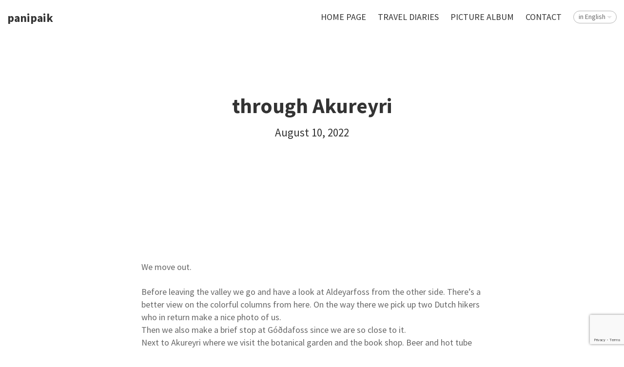

--- FILE ---
content_type: text/html; charset=utf-8
request_url: https://panipaik.com/trips/iceland-number-six/through-akureyri
body_size: 9007
content:
<!DOCTYPE html>




<html class="public" lang="en">
<head prefix="og: http://ogp.me/ns#">
  
  

  

  
<!--[if IE]><meta http-equiv="X-UA-Compatible" content="IE=edge"><![endif]-->


<meta http-equiv="Content-Type" content="text/html; charset=utf-8">
<meta name="viewport" content="width=device-width, initial-scale=1, maximum-scale=1, user-scalable=no">
<meta name="format-detection" content="telephone=no">



  <link rel="icon" href="/favicon.ico" type="image/x-icon">
  <link rel="shortcut icon" href="/favicon.ico" type="image/ico">
  <link rel="shortcut icon" href="/favicon.ico" type="image/x-icon">





<link href="/stylesheets/main.min.css" media="screen" rel="stylesheet" type="text/css" />



  <link href='http://fonts.googleapis.com/css?family=Source+Sans+Pro:400,300,300italic,400italic,600,700,600italic,700italic&subset=latin-ext' rel='stylesheet' type='text/css'>



<link href="https://fonts.googleapis.com/css?family=Anonymous+Pro:400,400i,700,700i|Arvo:400,400i,700,700i|Cousine:400,400i,700,700i|Crimson+Text:400,400i,700,700i|Fira+Sans:400,400i,700,700i|Lato:400,400i,700,700i|Lora:400,400i,700,700i|Montserrat:400,400i,700,700i|Noto+Serif:400,400i,700,700i|Open+Sans:400,400i,700,700i|PT+Sans:400,400i,700,700i|PT+Serif:400,400i,700,700i|Playfair+Display:400,400i,700,700i|Raleway:400,400i,700,700i|Roboto+Mono:400,400i,700,700i|Roboto+Slab:400,700|Roboto:400,400i,700,700i|Source+Sans+Pro:400,400i,700,700i|Ubuntu+Mono:400,400i,700,700i|Ubuntu:400,400i,700,700i&amp;subset=cyrillic,cyrillic-ext,greek,greek-ext,hebrew,latin-ext,vietnamese" rel="stylesheet">

<style type="text/css" data-voog-style> :root { --site-width: 960px; --font: "Source Sans Pro", sans-serif; --dark-primary: rgba(0, 0, 0, 0.8); --dark-secondary: rgba(0, 0, 0, 0.6); --light-primary: rgba(255, 255, 255, 0.8); --light-secondary: rgba(255, 255, 255, 0.6);} :root { --header-site-title-font-size: 24px; --header-site-title-line-height: 1.2; --header-site-title-font-weight: 600; --header-site-title-font-style: normal; --header-site-title-text-decoration: none; --header-site-title-text-transform: none; --header-mainmenu-font-size: 18px; --header-mainmenu-line-height: 1.3; --header-mainmenu-font-weight: 400; --header-mainmenu-hover-font-weight: 400; --header-mainmenu-active-font-weight: 600; --header-mainmenu-font-style: normal; --header-mainmenu-hover-font-style: normal; --header-mainmenu-active-font-style: normal; --header-mainmenu-text-decoration: none; --header-mainmenu-hover-text-decoration: none; --header-mainmenu-active-text-decoration: none; --header-mainmenu-text-transform: uppercase; --header-mainmenu-hover-text-transform: uppercase; --header-mainmenu-active-text-transform: uppercase;} :root { --blog-article-title-line-height: 1.2; --blog-article-title-alignment: center; --blog-article-title-font-weight: 600; --blog-article-title-font-style: normal; --blog-article-title-text-decoration: none; --blog-article-title-text-transform: none; --blog-article-date-font-size: 23px; --blog-article-date-line-height: 1.2; --blog-article-date-font-weight: 400; --blog-article-date-font-style: normal; --blog-article-date-text-decoration: none; --blog-article-date-text-transform: none; --content-font-size: 18px; --content-line-height: 1.45; --content-links-font-weight: 400; --content-links-hover-font-weight: 400; --content-links-font-style: normal; --content-links-hover-font-style: normal; --content-links-border-bottom: solid; --content-links-hover-border-bottom: solid; --content-links-border-bottom-color: rgba(0, 150, 255, 0.2); --content-links-hover-border-bottom-color: rgba(0, 150, 255, 0.3); --content-links-text-transform: none; --content-links-hover-text-transform: none;} :root { --footer-font-size: 13px; --footer-line-height: 1.7;} :root { --h1-font-size: 36px; --h1-line-height: 1.2; --h1-alignment: left; --h1-font-weight: 600; --h1-font-style: normal; --h1-text-decoration: none; --h1-text-transform: none; --h2-font-size: 27px; --h2-line-height: 1.2; --h2-alignment: left; --h2-font-weight: 400; --h2-font-style: normal; --h2-text-decoration: none; --h2-text-transform: uppercase; --h3-font-size: 23px; --h3-line-height: 1.2; --h3-alignment: left; --h3-font-weight: 400; --h3-font-style: normal; --h3-text-decoration: none; --h3-text-transform: none;} :root { --table-border-style: solid; --table-cell-padding: 5px;} :root { --form-field-text-font-size: 15px; --form-field-text-line-height: 1.2; --form-field-text-font-weight: 400; --form-field-text-font-style: normal; --form-field-text-decoration: none; --form-field-text-transform: none;} :root { --button-background-color: none; --button-font-size: 17px; --button-line-height: 1.7; --button-font-weight: 400; --button-font-style: normal; --button-text-decoration: none; --button-text-transform: none;} body { font-family: var(--font);}body.light-background { color: var(--dark-primary);}body.dark-background { color: var(--light-primary);}.header,.container,.content,.footer .footer-inner,.voog-reference,.blog-page .tagged-list-header { max-width: var(--site-width);}@media screen and (min-width: 752px) { .header, .container { padding-left: 20px; padding-right: 20px; } .front-page .content-left { max-width: 900px; }}.light-background .content-formatted a:not(.noborder):not(.custom-btn):not(.link):not(.edy-content-social-button),.light-background .voog-search-modal a:not(.noborder):not(.custom-btn),.dark-background .content-formatted a:not(.noborder):not(.custom-btn):not(.link):not(.edy-content-social-button),.dark-background .voog-search-modal a:not(.noborder):not(.custom-btn) { border-bottom-color: var(--content-links-border-bottom-color); box-shadow: inset 0 -4px 0 var(--content-links-border-bottom-color);}.light-background .content-formatted a:not(.noborder):not(.custom-btn):not(.link):not(.edy-content-social-button):hover,.light-background .voog-search-modal a:not(.noborder):not(.custom-btn):hover,.dark-background .content-formatted a:not(.noborder):not(.custom-btn):not(.link):not(.edy-content-social-button):hover,.dark-background .voog-search-modal a:not(.noborder):not(.custom-btn):hover { border-bottom-color: var(--content-links-hover-border-bottom-color); box-shadow: inset 0 -4px 0 0 var(--content-links-hover-border-bottom-color);}.light-background .header .header-title,.light-background .header .header-title a { color: var(--dark-primary);}.light-background .menu-main .menu .menu-link { color: var(--dark-primary);}.light-background .menu-main .menu .menu-link:hover { color: var(--dark-primary);}.light-background .menu-main .menu .menu-link.active, .light-background .menu-main .menu .menu-link.active:hover { color: var(--dark-primary);}.light-background .header .langmenu .langmenu-content { color: var(--dark-secondary);}.light-background .content-left .menu .menu-link.active { color: var(--dark-primary);}.light-background .post .post-excerpt,.light-background .post .post-body { color: var(--dark-secondary);}.light-background .post .post-date { color: var(--dark-primary); opacity: .4;}.light-background .comments .comment-body { color: var(--dark-primary);}.light-background .content-formatted,.light-background .content-formatted b,.light-background .content-formatted strong,.light-background .content-formatted h1,.light-background .content-formatted h2,.light-background .content-formatted h3,.light-background .content-formatted h4,.light-background .content-formatted h5,.light-background .content-formatted h6,.light-background .content-formatted li:before,.light-background .content-formatted a:not(.noborder):not(.custom-btn) { color: var(--dark-primary);}.light-background .content-formatted a:not(.noborder):not(.custom-btn):hover { color: var(--dark-primary); opacity: .6;}.light-background .content-formatted table tr { border-top-color: var(--dark-secondary); border-top-style: var(--table-border-style);}.light-background .content-formatted .form_field_textfield,.light-background .content-formatted .form_field_textarea,.light-background .content-formatted .form_field_select,.light-background .content-formatted .form_field_file { color: var(--dark-primary);}.light-background .content-formatted .custom-btn:not(.custom-btn-disabled),.light-background .content-formatted .form_submit input { background: linear-gradient(to bottom, rgba(255, 255, 255, 0.6) 0, rgba(255, 255, 255, 0.8) 100%); background-color: var(--button-background-color); color: var(--dark-secondary);}.light .post-header .post-title,.light .post-header .post-meta { color: var(--dark-primary);}.blog-page.light-background .tagged-list-header .menu-link.active { color: var(--dark-primary); font-weight: 600;}.light-background .search input { color: var(--dark-secondary);}.light-background .news .date,.light-background .news .author,.light-background .comments .comment-date { color: var(--dark-primary); opacity: .4;}.light-background .voog-reference a, .voog-reference a { color: var(--dark-secondary);}.dark-background .header .header-title,.dark-background .header .header-title a { color: var(--light-primary);}.dark-background .menu-main .menu .menu-link { color: var(--light-primary);}.dark-background .menu-main .menu .menu-link:hover { color: var(--light-primary);}.dark-background .menu-main .menu .menu-link.active, .dark-background .menu-main .menu .menu-link.active:hover { color: var(--light-primary);}.dark-background .header .langmenu .langmenu-content { color: var(--light-secondary);}.dark-background .content-left .menu .menu-link.active { color: var(--light-primary);}.dark-background .post .post-excerpt,.dark-background .post .post-body { color: var(--light-secondary);}.dark-background .post .post-date { color: var(--light-primary); opacity: .4;}.dark-background .comments .comment-body { color: var(--light-primary);}.dark-background .content-formatted,.dark-background .content-formatted b,.dark-background .content-formatted strong,.dark-background .content-formatted h1,.dark-background .content-formatted h2,.dark-background .content-formatted h3,.dark-background .content-formatted h4,.dark-background .content-formatted h5,.dark-background .content-formatted h6,.dark-background .content-formatted li:before,.dark-background .content-formatted a:not(.noborder):not(.custom-btn) { color: var(--light-primary);}.dark-background .content-formatted a:not(.noborder):not(.custom-btn):hover { color: var(--light-primary); opacity: .6;}.dark-background .content-formatted table tr { border-top-color: var(--light-secondary); border-top-style: var(--table-border-style);}.dark-background .content-formatted .form_field_textfield,.dark-background .content-formatted .form_field_textarea { color: var(--dark-primary);}.dark-background .content-formatted .custom-btn:not(.custom-btn-disabled),.dark-background .content-formatted .form_submit input { background: linear-gradient(to bottom, rgba(0, 0, 0, 0.6) 0, rgba(0, 0, 0, 0.8) 100%); background-color: var(--button-background-color); color: var(--light-secondary);}.dark .post-header .post-title,.dark .post-header .post-meta { color: var(--light-primary);}.blog-page.dark-background .tagged-list-header .menu-link.active { color: var(--light-primary); font-weight: 600;}.dark-background .search input { color: var(--light-secondary);}.dark-background .news .date,.dark-background .news .author,.dark-background .comments .comment-date { color: var(--light-primary); opacity: .4;}.dark-background .voog-reference a, .voog-reference a { color: var(--light-secondary);}.header .header-title,.header .header-title a { font-size: var(--header-site-title-font-size); font-style: var(--header-site-title-font-style); font-weight: var(--header-site-title-font-weight); line-height: var(--header-site-title-line-height); text-decoration: var(--header-site-title-text-decoration); text-transform: var(--header-site-title-text-transform);}.menu-main .menu .menu-link { font-size: var(--header-mainmenu-font-size); font-style: var(--header-mainmenu-font-style); font-weight: var(--header-mainmenu-font-weight); line-height: var(--header-mainmenu-line-height); text-decoration: var(--header-mainmenu-text-decoration); text-transform: var(--header-mainmenu-text-transform);}.menu-main .menu .menu-link:hover { font-style: var(--header-mainmenu-hover-font-style); font-weight: var(--header-mainmenu-hover-font-weight); opacity: .6; text-decoration: var(--header-mainmenu-hover-text-decoration); text-transform: var(--header-mainmenu-hover-text-transform);}.menu-main .menu .menu-link.active, .menu-main .menu .menu-link.active:hover { font-style: var(--header-mainmenu-active-font-style); font-weight: var(--header-mainmenu-active-font-weight); text-decoration: var(--header-mainmenu-active-text-decoration); text-transform: var(--header-mainmenu-active-text-transform);}main.content-formatted h1,main.content-formatted h1 a,main.content-formatted h1 a:hover { font-size: var(--h1-font-size); font-style: var(--h1-font-style); font-weight: var(--h1-font-weight); line-height: var(--h1-line-height); text-align: var(--h1-alignment); text-decoration: var(--h1-text-decoration); text-transform: var(--h1-text-transform);}main.content-formatted h2, main.content-formatted h2 a, main.content-formatted h2 a:hover { font-size: var(--h2-font-size); font-style: var(--h2-font-style); font-weight: var(--h2-font-weight); line-height: var(--h2-line-height); text-align: var(--h2-alignment); text-decoration: var(--h2-text-decoration); text-transform: var(--h2-text-transform);}main.content-formatted h3,main.content-formatted h3 a,main.content-formatted h3 a:hover { font-size: var(--h3-font-size); font-style: var(--h3-font-style); font-weight: var(--h3-font-weight); line-height: var(--h3-line-height); text-align: var(--h3-alignment); text-decoration: var(--h3-text-decoration); text-transform: var(--h3-text-transform);}.content-formatted .content-header { font-size: var(--content-title-font-size); font-style: var(--content-title-font-style); font-weight: var(--content-title-font-weight); line-height: var(--content-title-line-height); text-decoration: var(--content-title-text-decoration); text-transform: var(--content-title-text-transform);}#sidebar { line-height: var(--content-submenu-line-height);}#sidebar .menu .menu-item a { font-size: var(--content-submenu-font-size); font-style: var(--content-submenu-font-style); font-weight: var(--content-submenu-font-weight); line-height: var(--content-submenu-line-height); text-decoration: var(--content-submenu-text-decoration); text-transform: var(--content-submenu-text-transform);}#sidebar .menu .menu-item a:hover { font-style: var(--content-submenu-hover-font-style); font-weight: var(--content-submenu-hover-font-weight); text-decoration: var(--content-submenu-hover-text-decoration); text-transform: var(--content-submenu-hover-text-transform);}#sidebar .menu .menu-item a.menu-link.active, #sidebar .menu .menu-item a.menu-link.active:hover, #sidebar .menu .menu-item a.active, #sidebar .menu .menu-item a.active:hover { font-style: var(--content-submenu-active-font-style); font-weight: var(--content-submenu-active-font-weight); text-decoration: var(--content-submenu-active-text-decoration); text-transform: var(--content-submenu-active-text-transform);}main.content-formatted .content-body { font-size: var(--content-font-size); line-height: var(--content-line-height);}.post-page .post { font-size: var(--content-font-size); line-height: var(--content-line-height);}main.content-formatted a:not(.noborder):not(.custom-btn):not(.link):not(.edy-content-social-button),footer .content-formatted a:not(.noborder):not(.custom-btn):not(.link):not(.edy-content-social-button) { border-bottom-style: var(--content-links-border-bottom); font-style: var(--content-links-font-style); font-weight: var(--content-links-font-weight); text-transform: var(--content-links-text-transform);}main.content-formatted a:not(.noborder):not(.custom-btn):not(.link):not(.edy-content-social-button):hover,footer .content-formatted a:not(.noborder):not(.custom-btn):not(.link):not(.edy-content-social-button):hover { border-bottom-style: var(--content-links-hover-border-bottom); font-style: var(--content-links-hover-font-style); font-weight: var(--content-links-hover-font-weight); text-transform: var(--content-links-hover-text-transform);}.light-background .content-formatted .post .post-title, .light-background .content-formatted .post .post-title:hover,.light-background .content-formatted .post .post-title a,.light-background .content-formatted .post .post-title a:hover { color: var(--dark-primary);}.content-formatted .post .post-title, .content-formatted .post .post-title:hover,.content-formatted .post .post-title a,.content-formatted .post .post-title a:hover { font-size: var(--blog-list-title-font-size); line-height: var(--blog-list-title-line-height); font-weight: var(--blog-list-title-font-weight); font-style: var(--blog-list-title-font-style); text-align: var(--blog-list-title-alignment); text-decoration: var(--blog-list-title-text-decoration); text-transform: var(--blog-list-title-text-transform);}.post .post-date { font-size: 0.833em; font-style: var(--blog-list-date-font-style); font-weight: var(--blog-list-date-font-weight); line-height: var(--content-line-height); text-decoration: var(--blog-list-date-text-decoration); text-transform: var(--blog-list-date-text-transform);}.post-page .header-wrapper .post-header h1 { font-size: var(--blog-article-title-font-size); font-style: var(--blog-article-title-font-style); font-weight: var(--blog-article-title-font-weight); line-height: var(--blog-article-title-line-height); text-align: var(--blog-article-title-alignment); text-decoration: var(--blog-article-title-text-decoration); text-transform: var(--blog-article-title-text-transform);}.post-page .header-wrapper .post-header .post-meta { font-size: var(--blog-article-date-font-size); font-style: var(--blog-article-date-font-style); font-weight: var(--blog-article-date-font-weight); line-height: var(--blog-article-date-line-height); text-decoration: var(--blog-article-date-text-decoration); text-transform: var(--blog-article-date-text-transform);}.footer .content-formatted { font-size: var(--footer-font-size); line-height: var(--footer-line-height);}.light-background .footer .content-formatted { color: var(--dark-primary);}.dark-background .footer .content-formatted { color: var(--light-primary);}.content-formatted .custom-btn,.content-formatted .form_submit input { font-size: var(--button-font-size); font-style: var(--button-font-style); font-weight: var(--button-font-weight); line-height: var(--button-line-height); text-decoration: var(--button-text-decoration); text-transform: var(--button-text-transform);}.content-formatted .custom-btn:not(.custom-btn-disabled):hover,.content-formatted .form_submit input:hover { opacity: .6;}.content-formatted table td { padding: var(--table-cell-padding) 0;}.content-formatted .form_field_textfield,.content-formatted .form_field_textarea,.content-formatted .form_field_select,.content-formatted .form_field_file,.content-formatted .form_field,.content-formatted .edy-fe-label { font-size: var(--form-field-text-font-size); font-style: var(--form-field-text-font-style); font-weight: var(--form-field-text-font-weight); line-height: var(--form-field-text-line-height); text-decoration: var(--form-field-text-decoration); text-transform: var(--form-field-text-transform);}nav.tags,section.news { font-size: var(--content-font-size); line-height: var(--content-line-height);}.comments { font-size: var(--content-font-size); line-height: var(--content-line-height);}.comments .comment-form,.comments .comment-title { font-size: 1.1em;}</style>


<script src="/javascripts/modernizr-custom.min.js"></script>



<title>through Akureyri — panipaik</title>





<meta property="og:type" content="article">
<meta property="og:url" content="https://panipaik.com/trips/iceland-number-six/through-akureyri">
<meta property="og:title" content="through Akureyri — panipaik">
<meta property="og:site_name" content="panipaik">



  
    
  











<link href="/trips/iceland-number-six.rss" rel="alternate" title="RSS Feed" type="application/rss+xml" />



  


<style type="text/css" data-voog-style-variables>:root {--content-title-font-size: 27px;
--blog-article-title-font-size: 43px;
}
</style><script>(function(d){if(function(){var r,s=d.createElement("style");s.innerHTML="root: { --tmp: red; }";d.head.appendChild(s);r=!!(window.CSS&&CSS.supports&&CSS.supports("color","var(--tmp)"));s.parentNode.removeChild(s);return!r}()){var ds1="[data-voog-style]",ds2="[data-voog-style-variables]",rv=/(--[A-Za-z\d_-]+?)\s*:\s*(.+?)\s*;/gi,rx=/[^\s;]+\s*:\s*[^{;}\n]*?var\(\s*.+?\s*\)\s*[^;}\n]*?;/gi,sv=d.querySelectorAll(ds1+","+ds2),s=d.querySelectorAll(ds1),i=0,src="",vars={},m;for(;i<sv.length;src+=sv[i++].innerHTML);while((m=rv.exec(src))!==null&&(vars[m[1]]=m[2]));for(i=s.length;i--;){s[i].innerHTML=s[i].innerHTML.replace(rx,function(r){var sr=r,rep=false;sr=sr.replace(/var\(\s*(.+?)\s*\)/gi,function(st,k){if(vars[k]!==undefined){rep=true;return vars[k]}else{return st}});return rep?sr+r:r})}}})(document);
</script>
<link href="//static.voog.com/libs/edicy-gallery/1.9.1/edicy-gallery.css" media="screen" rel="stylesheet" />
<script src="https://www.google.com/recaptcha/api.js"></script>
<script>function vgReCaptchaDispatch(form_id) {var el = document.getElementById(form_id);if (el === null) return false;if (typeof window.CustomEvent === 'function') {var e = new CustomEvent('submit', {cancelable: true});el.dispatchEvent(e);if (e.defaultPrevented !== true) {el.submit();}} else {el.submit();}}</script>
</head>

<body class="post-page js-body global-background-color light-background"  style="background: white;">
  <div class="header-wrapper light">
    <div class="background-image cover article-cover-image"></div>
    <div class="background-color cover article-cover-color edy-img-drop-area" style="background: rgba(255,255,255,0.25);"></div>

    <header class="header js-header">
  <div class="mobile-menu-wrapper js-header-left" id="mobile-menu">
    <div class="mobile-menu-header js-header-left">
      <div class="header-title content-formatted">
        <a class="title-link noborder" href="/en">
        
panipaik<br>
        </a>
      </div>
      

      <button class="menu-btn mobile-menu-btn">
        <span class="menu-stripe"></span>
        <span class="menu-stripe"></span>
        <span class="menu-stripe"></span>
      </button>
    </div>
    <nav class="mobile-menu-main">
  <ul class="pages">
    <li><a href="/en">Home page</a></li>
    
      <li class="  ">
        
        <a href="/places-1">travel diaries</a>
        
      </li>
    
      <li class="  ">
        <div class="mobile-menu-arr"></div>
        <a href="/picture-album">picture album</a>
        
          
            <ul>
              
                <li class="  ">
                  
                  <a href="/picture-album/nature">nature</a>
                  
                </li>
              
                <li class="  ">
                  
                  <a href="/picture-album/people">people</a>
                  
                </li>
              
                <li class="  ">
                  
                  <a href="/picture-album/city">city</a>
                  
                </li>
              
                <li class="  ">
                  
                  <a href="/picture-album/moving-picture">moving picture</a>
                  
                </li>
              
                <li class="last  ">
                  
                  <a href="/picture-album/behind-the-scenes">behind the scenes</a>
                  
                </li>
              
              
            </ul>
          
        
      </li>
    
      <li class="last  ">
        
        <a href="/contact">contact</a>
        
      </li>
    

    

  </ul>
  <ul class="languages">
    
      <li class=" ">
        <a href="/reisid/island-number-kuus" >language: eesti keeles</a>
      </li>
    
      <li class="last open">
        <a href="/trips/iceland-number-six"  class="active">in English</a>
      </li>
    
  </ul>
</nav>

  </div>

  <div class="main-menu-wrapper js-header-right">
    <nav class="menu-main">
      <ul class="menu">
  
    <li class="menu-item">
      <a class="menu-link" href="/en">Home page</a>
    </li>
  

  
    <li class="menu-item">
      <a class="menu-link" href="/places-1">travel diaries</a>
    </li>
  
    <li class="menu-item">
      <a class="menu-link" href="/picture-album">picture album</a>
    </li>
  
    <li class="menu-item">
      <a class="menu-link" href="/contact">contact</a>
    </li>
  

  
</ul>

    </nav>
    
    <nav class="menu-lang">
      <div class="langmenu langmenu-with-popup" >
  <div class="langmenu-content">in English</div>
  <div class="langmenu-popup">
    <div class="langmenu-arrow"></div>
    <div class="langmenu-arrow2"></div>
    <ul>
      
        <li><a href="/reisid/island-number-kuus">language: eesti keeles</a></li>
      
        <li><a href="/trips/iceland-number-six" class="active">in English</a></li>
      
      
    </ul>
  </div>
</div>

    </nav>
    
  </div>
</header>

    <div class="post-header-wrapper">
      

      <header class="post-header content-formatted">
        <h1 class="post-title">
          through Akureyri
        </h1>
        <section class="post-meta">
          

          

          <time class="post-date" datetime="2022-08-10">August 10, 2022</time>
        </section>
      </header>
    </div>
  </div>
  <div class="container">
  <div class="background-color global-background-color" style="background: white;"></div>

    <main class="content content-formatted" role="main">
      <article class="post full">

        <section class="post-content content-centered">
          <div class="post-excerpt content-formatted" >
We move out.<br></div>
          <div class="post-body content-formatted">
Before leaving the
valley we go and have a look at Aldeyarfoss from the other side. There’s a
better view on the colorful columns from here. On the way there we pick up two
Dutch hikers who in return make a nice photo of us.<br>
Then we also make a
brief stop at Góðdafoss since we are so close to it.<br>
Next to Akureyri where
we visit the botanical garden and the book shop. Beer and hot tube wait for us
in Dalvík.<br></div>
          <div class="post-body content-formatted"><div class="photo_gallery_area edys-gallery-area edys-gallery-squares" data-gallery-id="1139725">
  <div class="edys-gallery" data-gallery-photos>
      <a class="edys-gallery-item" data-gallery-photo-id="17417653" data-original-url="//media.voog.com/0000/0041/0720/photos/P8101369.JPG" data-sizes="[{&quot;content_type&quot;:&quot;image/jpeg&quot;,&quot;width&quot;:2048,&quot;height&quot;:1536,&quot;size&quot;:&quot;huge&quot;,&quot;schemeless_url&quot;:&quot;//media.voog.com/0000/0041/0720/photos/P8101369_huge.JPG&quot;,&quot;url&quot;:&quot;//media.voog.com/0000/0041/0720/photos/P8101369_huge.JPG&quot;},{&quot;content_type&quot;:&quot;image/jpeg&quot;,&quot;width&quot;:1280,&quot;height&quot;:960,&quot;size&quot;:&quot;large&quot;,&quot;schemeless_url&quot;:&quot;//media.voog.com/0000/0041/0720/photos/P8101369_large.JPG&quot;,&quot;url&quot;:&quot;//media.voog.com/0000/0041/0720/photos/P8101369_large.JPG&quot;},{&quot;content_type&quot;:&quot;image/jpeg&quot;,&quot;width&quot;:600,&quot;height&quot;:450,&quot;size&quot;:&quot;block&quot;,&quot;schemeless_url&quot;:&quot;//media.voog.com/0000/0041/0720/photos/P8101369_block.JPG&quot;,&quot;url&quot;:&quot;//media.voog.com/0000/0041/0720/photos/P8101369_block.JPG&quot;},{&quot;content_type&quot;:&quot;image/jpeg&quot;,&quot;width&quot;:150,&quot;height&quot;:113,&quot;size&quot;:&quot;medium&quot;,&quot;schemeless_url&quot;:&quot;//media.voog.com/0000/0041/0720/photos/P8101369_medium.JPG&quot;,&quot;url&quot;:&quot;//media.voog.com/0000/0041/0720/photos/P8101369_medium.JPG&quot;},{&quot;content_type&quot;:&quot;image/jpeg&quot;,&quot;width&quot;:3200,&quot;height&quot;:2400,&quot;size&quot;:null,&quot;schemeless_url&quot;:&quot;//media.voog.com/0000/0041/0720/photos/P8101369.JPG&quot;,&quot;url&quot;:&quot;//media.voog.com/0000/0041/0720/photos/P8101369.JPG&quot;}]" data-title="Aldeyarfoss with the Dutch hikers" href="//media.voog.com/0000/0041/0720/photos/P8101369_huge.JPG" rel="Aldeyarfoss with the Dutch hikers">
        <img
          src="//media.voog.com/0000/0041/0720/photos/P8101369_medium.JPG"
          
          class="edys-gallery-image"
          border="0"
          alt="Aldeyarfoss with the Dutch hikers">
      </a>
      <a class="edys-gallery-item" data-gallery-photo-id="17417662" data-original-url="//media.voog.com/0000/0041/0720/photos/P8101375.JPG" data-sizes="[{&quot;content_type&quot;:&quot;image/jpeg&quot;,&quot;width&quot;:2048,&quot;height&quot;:1536,&quot;size&quot;:&quot;huge&quot;,&quot;schemeless_url&quot;:&quot;//media.voog.com/0000/0041/0720/photos/P8101375_huge.JPG&quot;,&quot;url&quot;:&quot;//media.voog.com/0000/0041/0720/photos/P8101375_huge.JPG&quot;},{&quot;content_type&quot;:&quot;image/jpeg&quot;,&quot;width&quot;:1280,&quot;height&quot;:960,&quot;size&quot;:&quot;large&quot;,&quot;schemeless_url&quot;:&quot;//media.voog.com/0000/0041/0720/photos/P8101375_large.JPG&quot;,&quot;url&quot;:&quot;//media.voog.com/0000/0041/0720/photos/P8101375_large.JPG&quot;},{&quot;content_type&quot;:&quot;image/jpeg&quot;,&quot;width&quot;:600,&quot;height&quot;:450,&quot;size&quot;:&quot;block&quot;,&quot;schemeless_url&quot;:&quot;//media.voog.com/0000/0041/0720/photos/P8101375_block.JPG&quot;,&quot;url&quot;:&quot;//media.voog.com/0000/0041/0720/photos/P8101375_block.JPG&quot;},{&quot;content_type&quot;:&quot;image/jpeg&quot;,&quot;width&quot;:150,&quot;height&quot;:113,&quot;size&quot;:&quot;medium&quot;,&quot;schemeless_url&quot;:&quot;//media.voog.com/0000/0041/0720/photos/P8101375_medium.JPG&quot;,&quot;url&quot;:&quot;//media.voog.com/0000/0041/0720/photos/P8101375_medium.JPG&quot;},{&quot;content_type&quot;:&quot;image/jpeg&quot;,&quot;width&quot;:3200,&quot;height&quot;:2400,&quot;size&quot;:null,&quot;schemeless_url&quot;:&quot;//media.voog.com/0000/0041/0720/photos/P8101375.JPG&quot;,&quot;url&quot;:&quot;//media.voog.com/0000/0041/0720/photos/P8101375.JPG&quot;}]" data-title="art" href="//media.voog.com/0000/0041/0720/photos/P8101375_huge.JPG" rel="art">
        <img
          src="//media.voog.com/0000/0041/0720/photos/P8101375_medium.JPG"
          
          class="edys-gallery-image"
          border="0"
          alt="art">
      </a>
      <a class="edys-gallery-item" data-gallery-photo-id="17417663" data-original-url="//media.voog.com/0000/0041/0720/photos/P8101422.JPG" data-sizes="[{&quot;content_type&quot;:&quot;image/jpeg&quot;,&quot;width&quot;:2048,&quot;height&quot;:1536,&quot;size&quot;:&quot;huge&quot;,&quot;schemeless_url&quot;:&quot;//media.voog.com/0000/0041/0720/photos/P8101422_huge.JPG&quot;,&quot;url&quot;:&quot;//media.voog.com/0000/0041/0720/photos/P8101422_huge.JPG&quot;},{&quot;content_type&quot;:&quot;image/jpeg&quot;,&quot;width&quot;:1280,&quot;height&quot;:960,&quot;size&quot;:&quot;large&quot;,&quot;schemeless_url&quot;:&quot;//media.voog.com/0000/0041/0720/photos/P8101422_large.JPG&quot;,&quot;url&quot;:&quot;//media.voog.com/0000/0041/0720/photos/P8101422_large.JPG&quot;},{&quot;content_type&quot;:&quot;image/jpeg&quot;,&quot;width&quot;:600,&quot;height&quot;:450,&quot;size&quot;:&quot;block&quot;,&quot;schemeless_url&quot;:&quot;//media.voog.com/0000/0041/0720/photos/P8101422_block.JPG&quot;,&quot;url&quot;:&quot;//media.voog.com/0000/0041/0720/photos/P8101422_block.JPG&quot;},{&quot;content_type&quot;:&quot;image/jpeg&quot;,&quot;width&quot;:150,&quot;height&quot;:113,&quot;size&quot;:&quot;medium&quot;,&quot;schemeless_url&quot;:&quot;//media.voog.com/0000/0041/0720/photos/P8101422_medium.JPG&quot;,&quot;url&quot;:&quot;//media.voog.com/0000/0041/0720/photos/P8101422_medium.JPG&quot;},{&quot;content_type&quot;:&quot;image/jpeg&quot;,&quot;width&quot;:3200,&quot;height&quot;:2400,&quot;size&quot;:null,&quot;schemeless_url&quot;:&quot;//media.voog.com/0000/0041/0720/photos/P8101422.JPG&quot;,&quot;url&quot;:&quot;//media.voog.com/0000/0041/0720/photos/P8101422.JPG&quot;}]" data-title="Aldeyarfoss" href="//media.voog.com/0000/0041/0720/photos/P8101422_huge.JPG" rel="Aldeyarfoss">
        <img
          src="//media.voog.com/0000/0041/0720/photos/P8101422_medium.JPG"
          
          class="edys-gallery-image"
          border="0"
          alt="Aldeyarfoss">
      </a>
      <a class="edys-gallery-item" data-gallery-photo-id="17417697" data-original-url="//media.voog.com/0000/0041/0720/photos/PXL_20220810_120330907.MOTION-01.COVER.jpg" data-sizes="[{&quot;content_type&quot;:&quot;image/jpeg&quot;,&quot;width&quot;:2048,&quot;height&quot;:1542,&quot;size&quot;:&quot;huge&quot;,&quot;schemeless_url&quot;:&quot;//media.voog.com/0000/0041/0720/photos/PXL_20220810_120330907.MOTION-01.COVER_huge.jpg&quot;,&quot;url&quot;:&quot;//media.voog.com/0000/0041/0720/photos/PXL_20220810_120330907.MOTION-01.COVER_huge.jpg&quot;},{&quot;content_type&quot;:&quot;image/jpeg&quot;,&quot;width&quot;:1280,&quot;height&quot;:964,&quot;size&quot;:&quot;large&quot;,&quot;schemeless_url&quot;:&quot;//media.voog.com/0000/0041/0720/photos/PXL_20220810_120330907.MOTION-01.COVER_large.jpg&quot;,&quot;url&quot;:&quot;//media.voog.com/0000/0041/0720/photos/PXL_20220810_120330907.MOTION-01.COVER_large.jpg&quot;},{&quot;content_type&quot;:&quot;image/jpeg&quot;,&quot;width&quot;:600,&quot;height&quot;:452,&quot;size&quot;:&quot;block&quot;,&quot;schemeless_url&quot;:&quot;//media.voog.com/0000/0041/0720/photos/PXL_20220810_120330907.MOTION-01.COVER_block.jpg&quot;,&quot;url&quot;:&quot;//media.voog.com/0000/0041/0720/photos/PXL_20220810_120330907.MOTION-01.COVER_block.jpg&quot;},{&quot;content_type&quot;:&quot;image/jpeg&quot;,&quot;width&quot;:150,&quot;height&quot;:113,&quot;size&quot;:&quot;medium&quot;,&quot;schemeless_url&quot;:&quot;//media.voog.com/0000/0041/0720/photos/PXL_20220810_120330907.MOTION-01.COVER_medium.jpg&quot;,&quot;url&quot;:&quot;//media.voog.com/0000/0041/0720/photos/PXL_20220810_120330907.MOTION-01.COVER_medium.jpg&quot;},{&quot;content_type&quot;:&quot;image/jpeg&quot;,&quot;width&quot;:4080,&quot;height&quot;:3072,&quot;size&quot;:null,&quot;schemeless_url&quot;:&quot;//media.voog.com/0000/0041/0720/photos/PXL_20220810_120330907.MOTION-01.COVER.jpg&quot;,&quot;url&quot;:&quot;//media.voog.com/0000/0041/0720/photos/PXL_20220810_120330907.MOTION-01.COVER.jpg&quot;}]" data-title="Aldeyarfoss with us (picture by Karljin from the Netherlands)" href="//media.voog.com/0000/0041/0720/photos/PXL_20220810_120330907.MOTION-01.COVER_huge.jpg" rel="Aldeyarfoss with us (picture by Karljin from the Netherlands)">
        <img
          src="//media.voog.com/0000/0041/0720/photos/PXL_20220810_120330907.MOTION-01.COVER_medium.jpg"
          
          class="edys-gallery-image"
          border="0"
          alt="Aldeyarfoss with us (picture by Karljin from the Netherlands)">
      </a>
      <a class="edys-gallery-item" data-gallery-photo-id="17417672" data-original-url="//media.voog.com/0000/0041/0720/photos/P8101449.JPG" data-sizes="[{&quot;content_type&quot;:&quot;image/jpeg&quot;,&quot;width&quot;:2048,&quot;height&quot;:1536,&quot;size&quot;:&quot;huge&quot;,&quot;schemeless_url&quot;:&quot;//media.voog.com/0000/0041/0720/photos/P8101449_huge.JPG&quot;,&quot;url&quot;:&quot;//media.voog.com/0000/0041/0720/photos/P8101449_huge.JPG&quot;},{&quot;content_type&quot;:&quot;image/jpeg&quot;,&quot;width&quot;:1280,&quot;height&quot;:960,&quot;size&quot;:&quot;large&quot;,&quot;schemeless_url&quot;:&quot;//media.voog.com/0000/0041/0720/photos/P8101449_large.JPG&quot;,&quot;url&quot;:&quot;//media.voog.com/0000/0041/0720/photos/P8101449_large.JPG&quot;},{&quot;content_type&quot;:&quot;image/jpeg&quot;,&quot;width&quot;:600,&quot;height&quot;:450,&quot;size&quot;:&quot;block&quot;,&quot;schemeless_url&quot;:&quot;//media.voog.com/0000/0041/0720/photos/P8101449_block.JPG&quot;,&quot;url&quot;:&quot;//media.voog.com/0000/0041/0720/photos/P8101449_block.JPG&quot;},{&quot;content_type&quot;:&quot;image/jpeg&quot;,&quot;width&quot;:150,&quot;height&quot;:113,&quot;size&quot;:&quot;medium&quot;,&quot;schemeless_url&quot;:&quot;//media.voog.com/0000/0041/0720/photos/P8101449_medium.JPG&quot;,&quot;url&quot;:&quot;//media.voog.com/0000/0041/0720/photos/P8101449_medium.JPG&quot;},{&quot;content_type&quot;:&quot;image/jpeg&quot;,&quot;width&quot;:3200,&quot;height&quot;:2400,&quot;size&quot;:null,&quot;schemeless_url&quot;:&quot;//media.voog.com/0000/0041/0720/photos/P8101449.JPG&quot;,&quot;url&quot;:&quot;//media.voog.com/0000/0041/0720/photos/P8101449.JPG&quot;}]" data-title=" Góðafoss" href="//media.voog.com/0000/0041/0720/photos/P8101449_huge.JPG" rel=" Góðafoss">
        <img
          src="//media.voog.com/0000/0041/0720/photos/P8101449_medium.JPG"
          
          class="edys-gallery-image"
          border="0"
          alt=" Góðafoss">
      </a>
      <a class="edys-gallery-item" data-gallery-photo-id="17417673" data-original-url="//media.voog.com/0000/0041/0720/photos/P8101454.JPG" data-sizes="[{&quot;content_type&quot;:&quot;image/jpeg&quot;,&quot;width&quot;:2048,&quot;height&quot;:1536,&quot;size&quot;:&quot;huge&quot;,&quot;schemeless_url&quot;:&quot;//media.voog.com/0000/0041/0720/photos/P8101454_huge.JPG&quot;,&quot;url&quot;:&quot;//media.voog.com/0000/0041/0720/photos/P8101454_huge.JPG&quot;},{&quot;content_type&quot;:&quot;image/jpeg&quot;,&quot;width&quot;:1280,&quot;height&quot;:960,&quot;size&quot;:&quot;large&quot;,&quot;schemeless_url&quot;:&quot;//media.voog.com/0000/0041/0720/photos/P8101454_large.JPG&quot;,&quot;url&quot;:&quot;//media.voog.com/0000/0041/0720/photos/P8101454_large.JPG&quot;},{&quot;content_type&quot;:&quot;image/jpeg&quot;,&quot;width&quot;:600,&quot;height&quot;:450,&quot;size&quot;:&quot;block&quot;,&quot;schemeless_url&quot;:&quot;//media.voog.com/0000/0041/0720/photos/P8101454_block.JPG&quot;,&quot;url&quot;:&quot;//media.voog.com/0000/0041/0720/photos/P8101454_block.JPG&quot;},{&quot;content_type&quot;:&quot;image/jpeg&quot;,&quot;width&quot;:150,&quot;height&quot;:113,&quot;size&quot;:&quot;medium&quot;,&quot;schemeless_url&quot;:&quot;//media.voog.com/0000/0041/0720/photos/P8101454_medium.JPG&quot;,&quot;url&quot;:&quot;//media.voog.com/0000/0041/0720/photos/P8101454_medium.JPG&quot;},{&quot;content_type&quot;:&quot;image/jpeg&quot;,&quot;width&quot;:3200,&quot;height&quot;:2400,&quot;size&quot;:null,&quot;schemeless_url&quot;:&quot;//media.voog.com/0000/0041/0720/photos/P8101454.JPG&quot;,&quot;url&quot;:&quot;//media.voog.com/0000/0041/0720/photos/P8101454.JPG&quot;}]" data-title="Góðafoss" href="//media.voog.com/0000/0041/0720/photos/P8101454_huge.JPG" rel="Góðafoss">
        <img
          src="//media.voog.com/0000/0041/0720/photos/P8101454_medium.JPG"
          
          class="edys-gallery-image"
          border="0"
          alt="Góðafoss">
      </a>
      <a class="edys-gallery-item" data-gallery-photo-id="17417678" data-original-url="//media.voog.com/0000/0041/0720/photos/P8101463.JPG" data-sizes="[{&quot;content_type&quot;:&quot;image/jpeg&quot;,&quot;width&quot;:2048,&quot;height&quot;:1536,&quot;size&quot;:&quot;huge&quot;,&quot;schemeless_url&quot;:&quot;//media.voog.com/0000/0041/0720/photos/P8101463_huge.JPG&quot;,&quot;url&quot;:&quot;//media.voog.com/0000/0041/0720/photos/P8101463_huge.JPG&quot;},{&quot;content_type&quot;:&quot;image/jpeg&quot;,&quot;width&quot;:1280,&quot;height&quot;:960,&quot;size&quot;:&quot;large&quot;,&quot;schemeless_url&quot;:&quot;//media.voog.com/0000/0041/0720/photos/P8101463_large.JPG&quot;,&quot;url&quot;:&quot;//media.voog.com/0000/0041/0720/photos/P8101463_large.JPG&quot;},{&quot;content_type&quot;:&quot;image/jpeg&quot;,&quot;width&quot;:600,&quot;height&quot;:450,&quot;size&quot;:&quot;block&quot;,&quot;schemeless_url&quot;:&quot;//media.voog.com/0000/0041/0720/photos/P8101463_block.JPG&quot;,&quot;url&quot;:&quot;//media.voog.com/0000/0041/0720/photos/P8101463_block.JPG&quot;},{&quot;content_type&quot;:&quot;image/jpeg&quot;,&quot;width&quot;:150,&quot;height&quot;:113,&quot;size&quot;:&quot;medium&quot;,&quot;schemeless_url&quot;:&quot;//media.voog.com/0000/0041/0720/photos/P8101463_medium.JPG&quot;,&quot;url&quot;:&quot;//media.voog.com/0000/0041/0720/photos/P8101463_medium.JPG&quot;},{&quot;content_type&quot;:&quot;image/jpeg&quot;,&quot;width&quot;:3200,&quot;height&quot;:2400,&quot;size&quot;:null,&quot;schemeless_url&quot;:&quot;//media.voog.com/0000/0041/0720/photos/P8101463.JPG&quot;,&quot;url&quot;:&quot;//media.voog.com/0000/0041/0720/photos/P8101463.JPG&quot;}]" data-title="Akureyri botanical garden" href="//media.voog.com/0000/0041/0720/photos/P8101463_huge.JPG" rel="Akureyri botanical garden">
        <img
          src="//media.voog.com/0000/0041/0720/photos/P8101463_medium.JPG"
          
          class="edys-gallery-image"
          border="0"
          alt="Akureyri botanical garden">
      </a>
      <a class="edys-gallery-item" data-gallery-photo-id="17417683" data-original-url="//media.voog.com/0000/0041/0720/photos/P8101471.JPG" data-sizes="[{&quot;content_type&quot;:&quot;image/jpeg&quot;,&quot;width&quot;:2048,&quot;height&quot;:1536,&quot;size&quot;:&quot;huge&quot;,&quot;schemeless_url&quot;:&quot;//media.voog.com/0000/0041/0720/photos/P8101471_huge.JPG&quot;,&quot;url&quot;:&quot;//media.voog.com/0000/0041/0720/photos/P8101471_huge.JPG&quot;},{&quot;content_type&quot;:&quot;image/jpeg&quot;,&quot;width&quot;:1280,&quot;height&quot;:960,&quot;size&quot;:&quot;large&quot;,&quot;schemeless_url&quot;:&quot;//media.voog.com/0000/0041/0720/photos/P8101471_large.JPG&quot;,&quot;url&quot;:&quot;//media.voog.com/0000/0041/0720/photos/P8101471_large.JPG&quot;},{&quot;content_type&quot;:&quot;image/jpeg&quot;,&quot;width&quot;:600,&quot;height&quot;:450,&quot;size&quot;:&quot;block&quot;,&quot;schemeless_url&quot;:&quot;//media.voog.com/0000/0041/0720/photos/P8101471_block.JPG&quot;,&quot;url&quot;:&quot;//media.voog.com/0000/0041/0720/photos/P8101471_block.JPG&quot;},{&quot;content_type&quot;:&quot;image/jpeg&quot;,&quot;width&quot;:150,&quot;height&quot;:113,&quot;size&quot;:&quot;medium&quot;,&quot;schemeless_url&quot;:&quot;//media.voog.com/0000/0041/0720/photos/P8101471_medium.JPG&quot;,&quot;url&quot;:&quot;//media.voog.com/0000/0041/0720/photos/P8101471_medium.JPG&quot;},{&quot;content_type&quot;:&quot;image/jpeg&quot;,&quot;width&quot;:3200,&quot;height&quot;:2400,&quot;size&quot;:null,&quot;schemeless_url&quot;:&quot;//media.voog.com/0000/0041/0720/photos/P8101471.JPG&quot;,&quot;url&quot;:&quot;//media.voog.com/0000/0041/0720/photos/P8101471.JPG&quot;}]" data-title="Akureyri botanical garden" href="//media.voog.com/0000/0041/0720/photos/P8101471_huge.JPG" rel="Akureyri botanical garden">
        <img
          src="//media.voog.com/0000/0041/0720/photos/P8101471_medium.JPG"
          
          class="edys-gallery-image"
          border="0"
          alt="Akureyri botanical garden">
      </a>
      <a class="edys-gallery-item" data-gallery-photo-id="17417652" data-original-url="//media.voog.com/0000/0041/0720/photos/20220810_232055.jpg" data-sizes="[{&quot;content_type&quot;:&quot;image/jpeg&quot;,&quot;width&quot;:2048,&quot;height&quot;:1536,&quot;size&quot;:&quot;huge&quot;,&quot;schemeless_url&quot;:&quot;//media.voog.com/0000/0041/0720/photos/20220810_232055_huge.jpg&quot;,&quot;url&quot;:&quot;//media.voog.com/0000/0041/0720/photos/20220810_232055_huge.jpg&quot;},{&quot;content_type&quot;:&quot;image/jpeg&quot;,&quot;width&quot;:1280,&quot;height&quot;:960,&quot;size&quot;:&quot;large&quot;,&quot;schemeless_url&quot;:&quot;//media.voog.com/0000/0041/0720/photos/20220810_232055_large.jpg&quot;,&quot;url&quot;:&quot;//media.voog.com/0000/0041/0720/photos/20220810_232055_large.jpg&quot;},{&quot;content_type&quot;:&quot;image/jpeg&quot;,&quot;width&quot;:600,&quot;height&quot;:450,&quot;size&quot;:&quot;block&quot;,&quot;schemeless_url&quot;:&quot;//media.voog.com/0000/0041/0720/photos/20220810_232055_block.jpg&quot;,&quot;url&quot;:&quot;//media.voog.com/0000/0041/0720/photos/20220810_232055_block.jpg&quot;},{&quot;content_type&quot;:&quot;image/jpeg&quot;,&quot;width&quot;:150,&quot;height&quot;:113,&quot;size&quot;:&quot;medium&quot;,&quot;schemeless_url&quot;:&quot;//media.voog.com/0000/0041/0720/photos/20220810_232055_medium.jpg&quot;,&quot;url&quot;:&quot;//media.voog.com/0000/0041/0720/photos/20220810_232055_medium.jpg&quot;},{&quot;content_type&quot;:&quot;image/jpeg&quot;,&quot;width&quot;:3200,&quot;height&quot;:2400,&quot;size&quot;:null,&quot;schemeless_url&quot;:&quot;//media.voog.com/0000/0041/0720/photos/20220810_232055.jpg&quot;,&quot;url&quot;:&quot;//media.voog.com/0000/0041/0720/photos/20220810_232055.jpg&quot;}]" data-title="results of the book shop visit" href="//media.voog.com/0000/0041/0720/photos/20220810_232055_huge.jpg" rel="results of the book shop visit">
        <img
          src="//media.voog.com/0000/0041/0720/photos/20220810_232055_medium.jpg"
          
          class="edys-gallery-image"
          border="0"
          alt="results of the book shop visit">
      </a>
      <a class="edys-gallery-item" data-gallery-photo-id="17417688" data-original-url="//media.voog.com/0000/0041/0720/photos/P8101474.JPG" data-sizes="[{&quot;content_type&quot;:&quot;image/jpeg&quot;,&quot;width&quot;:2048,&quot;height&quot;:1536,&quot;size&quot;:&quot;huge&quot;,&quot;schemeless_url&quot;:&quot;//media.voog.com/0000/0041/0720/photos/P8101474_huge.JPG&quot;,&quot;url&quot;:&quot;//media.voog.com/0000/0041/0720/photos/P8101474_huge.JPG&quot;},{&quot;content_type&quot;:&quot;image/jpeg&quot;,&quot;width&quot;:1280,&quot;height&quot;:960,&quot;size&quot;:&quot;large&quot;,&quot;schemeless_url&quot;:&quot;//media.voog.com/0000/0041/0720/photos/P8101474_large.JPG&quot;,&quot;url&quot;:&quot;//media.voog.com/0000/0041/0720/photos/P8101474_large.JPG&quot;},{&quot;content_type&quot;:&quot;image/jpeg&quot;,&quot;width&quot;:600,&quot;height&quot;:450,&quot;size&quot;:&quot;block&quot;,&quot;schemeless_url&quot;:&quot;//media.voog.com/0000/0041/0720/photos/P8101474_block.JPG&quot;,&quot;url&quot;:&quot;//media.voog.com/0000/0041/0720/photos/P8101474_block.JPG&quot;},{&quot;content_type&quot;:&quot;image/jpeg&quot;,&quot;width&quot;:150,&quot;height&quot;:113,&quot;size&quot;:&quot;medium&quot;,&quot;schemeless_url&quot;:&quot;//media.voog.com/0000/0041/0720/photos/P8101474_medium.JPG&quot;,&quot;url&quot;:&quot;//media.voog.com/0000/0041/0720/photos/P8101474_medium.JPG&quot;},{&quot;content_type&quot;:&quot;image/jpeg&quot;,&quot;width&quot;:3200,&quot;height&quot;:2400,&quot;size&quot;:null,&quot;schemeless_url&quot;:&quot;//media.voog.com/0000/0041/0720/photos/P8101474.JPG&quot;,&quot;url&quot;:&quot;//media.voog.com/0000/0041/0720/photos/P8101474.JPG&quot;}]" data-title="in hot tube" href="//media.voog.com/0000/0041/0720/photos/P8101474_huge.JPG" rel="in hot tube">
        <img
          src="//media.voog.com/0000/0041/0720/photos/P8101474_medium.JPG"
          
          class="edys-gallery-image"
          border="0"
          alt="in hot tube">
      </a>
  </div>
</div></div>

          
          

        </section>
      </article>

      
        <div class="post-nav">
          <div class="post-nav-inner">
            
              <a class="post-nav-link post-nav-link-older noborder" href="/trips/iceland-number-six/still-in-bardardalur">
                <div class="post-nav-link-inner">
                  <div class="post-nav-direction">Previous</div>
                  <div class="post-nav-title">still in Bárðardalur</div>
                </div>
              </a>
            

            
              <a class="post-nav-link post-nav-link-newer noborder" href="/trips/iceland-number-six/from-the-big-island-to-the-small-one">
                <div class="post-nav-link-inner">
                  <div class="post-nav-direction">Next</div>
                  <div class="post-nav-title">from the big island to the small one</div>
                </div>
              </a>
            
          </div>
        </div>
      

      <section id="comments" class="comments content-formatted content-centered">
        
  


        
          <div class="comment-form">
  <h2 class="comment-title">Add a comment</h2>
  <form accept-charset="UTF-8" action="/trips/iceland-number-six/through-akureyri/comments" id="article_comment_2400753" method="post"><div style="display:none"><input name="utf8" type="hidden" value="&#x2713;" /><input name="authenticity_token" type="hidden" value="LfItka55Lmz+uCIy2a2v47KDxVQlO26kKvw/ImBPOpI=" /></div>
  <div style="display: none; visibility: hidden;">
    Email again: <input id="fci_comment_email" name="comment[email]" type="text" />
  </div>
  
    
    
    
    

    <div class="form_area">
      <div class="form_fields">
        <div class="form_field">
          
            <label for="comment-form-name">Name</label>
          
          <input id="comment-form-name" class="form_field_textfield form_field_size_small" name="comment[author]" value="">
        </div>

        <div class="form_field">
          
            <label for="comment-form-name">E-mail</label>
          
          <input id="comment-form-email" class="form_field_textfield form_field_size_small" name="comment[author_email]" value="">
        </div>

        <div class="form_field">
          
            <label for="comment-form-name">Comment</label>
          
          <textarea id="comment-form-body" class="form_field_textarea form_field_size_medium" name="comment[body]" rows="4"></textarea>
        </div>
      </div>

      <div class="form_submit">
        <input type="submit" value="Submit">
      </div>
    </div>
  
    <script>function onSubmitRc_article_comment_2400753(token) {vgReCaptchaDispatch("article_comment_2400753");}</script>
    <script>var el = document.querySelector('#article_comment_2400753 input[type=submit]');if (el) {el.setAttribute('data-sitekey', '6LfuuQAVAAAAAN7sQtqgWu6Q6kt_AXbEllVWOrHk');el.setAttribute('data-callback', 'onSubmitRc_article_comment_2400753');el.setAttribute('data-action', 'vg_comment');el.setAttribute('class', 'g-recaptcha');}</script>
</form>
</div>

        
      </section>

    </main>
    <footer class="footer">
  <div class="footer-inner">
    <div class="content-formatted">Map is <a href="https://eur-share.inreach.garmin.com/rattatiir" target="_self">here</a>.<br></div>
    

  </div>
</footer>

  </div>
  <script src="/javascripts/application.min.js"></script>
<script src="//static.voog.com/libs/picturefill/1.9.1/picturefill.min.js"></script>



<script type="text/javascript">
var _ews = _ews || {"_account":"A-410720-1","_tzo":"7200"};

(function() {
  var s = document.createElement('script'); s.type = 'text/javascript'; s.async = true;
  s.src = 'https://s.voog.com/_tr-v1.js';
  (
    document.getElementsByTagName('head')[0] ||
    document.getElementsByTagName('body')[0]
  ).appendChild(s);
})();
</script>


  <script type="text/javascript">
    site.initArticlePage();
  </script>
  



<script src="//static.voog.com/libs/edicy-gallery/1.9.1/edicy-gallery.js"></script>
</body>
</html>


--- FILE ---
content_type: text/html; charset=utf-8
request_url: https://www.google.com/recaptcha/api2/anchor?ar=1&k=6LfuuQAVAAAAAN7sQtqgWu6Q6kt_AXbEllVWOrHk&co=aHR0cHM6Ly9wYW5pcGFpay5jb206NDQz&hl=en&v=PoyoqOPhxBO7pBk68S4YbpHZ&size=invisible&sa=vg_comment&anchor-ms=20000&execute-ms=30000&cb=yr3e1f5x1g2k
body_size: 48685
content:
<!DOCTYPE HTML><html dir="ltr" lang="en"><head><meta http-equiv="Content-Type" content="text/html; charset=UTF-8">
<meta http-equiv="X-UA-Compatible" content="IE=edge">
<title>reCAPTCHA</title>
<style type="text/css">
/* cyrillic-ext */
@font-face {
  font-family: 'Roboto';
  font-style: normal;
  font-weight: 400;
  font-stretch: 100%;
  src: url(//fonts.gstatic.com/s/roboto/v48/KFO7CnqEu92Fr1ME7kSn66aGLdTylUAMa3GUBHMdazTgWw.woff2) format('woff2');
  unicode-range: U+0460-052F, U+1C80-1C8A, U+20B4, U+2DE0-2DFF, U+A640-A69F, U+FE2E-FE2F;
}
/* cyrillic */
@font-face {
  font-family: 'Roboto';
  font-style: normal;
  font-weight: 400;
  font-stretch: 100%;
  src: url(//fonts.gstatic.com/s/roboto/v48/KFO7CnqEu92Fr1ME7kSn66aGLdTylUAMa3iUBHMdazTgWw.woff2) format('woff2');
  unicode-range: U+0301, U+0400-045F, U+0490-0491, U+04B0-04B1, U+2116;
}
/* greek-ext */
@font-face {
  font-family: 'Roboto';
  font-style: normal;
  font-weight: 400;
  font-stretch: 100%;
  src: url(//fonts.gstatic.com/s/roboto/v48/KFO7CnqEu92Fr1ME7kSn66aGLdTylUAMa3CUBHMdazTgWw.woff2) format('woff2');
  unicode-range: U+1F00-1FFF;
}
/* greek */
@font-face {
  font-family: 'Roboto';
  font-style: normal;
  font-weight: 400;
  font-stretch: 100%;
  src: url(//fonts.gstatic.com/s/roboto/v48/KFO7CnqEu92Fr1ME7kSn66aGLdTylUAMa3-UBHMdazTgWw.woff2) format('woff2');
  unicode-range: U+0370-0377, U+037A-037F, U+0384-038A, U+038C, U+038E-03A1, U+03A3-03FF;
}
/* math */
@font-face {
  font-family: 'Roboto';
  font-style: normal;
  font-weight: 400;
  font-stretch: 100%;
  src: url(//fonts.gstatic.com/s/roboto/v48/KFO7CnqEu92Fr1ME7kSn66aGLdTylUAMawCUBHMdazTgWw.woff2) format('woff2');
  unicode-range: U+0302-0303, U+0305, U+0307-0308, U+0310, U+0312, U+0315, U+031A, U+0326-0327, U+032C, U+032F-0330, U+0332-0333, U+0338, U+033A, U+0346, U+034D, U+0391-03A1, U+03A3-03A9, U+03B1-03C9, U+03D1, U+03D5-03D6, U+03F0-03F1, U+03F4-03F5, U+2016-2017, U+2034-2038, U+203C, U+2040, U+2043, U+2047, U+2050, U+2057, U+205F, U+2070-2071, U+2074-208E, U+2090-209C, U+20D0-20DC, U+20E1, U+20E5-20EF, U+2100-2112, U+2114-2115, U+2117-2121, U+2123-214F, U+2190, U+2192, U+2194-21AE, U+21B0-21E5, U+21F1-21F2, U+21F4-2211, U+2213-2214, U+2216-22FF, U+2308-230B, U+2310, U+2319, U+231C-2321, U+2336-237A, U+237C, U+2395, U+239B-23B7, U+23D0, U+23DC-23E1, U+2474-2475, U+25AF, U+25B3, U+25B7, U+25BD, U+25C1, U+25CA, U+25CC, U+25FB, U+266D-266F, U+27C0-27FF, U+2900-2AFF, U+2B0E-2B11, U+2B30-2B4C, U+2BFE, U+3030, U+FF5B, U+FF5D, U+1D400-1D7FF, U+1EE00-1EEFF;
}
/* symbols */
@font-face {
  font-family: 'Roboto';
  font-style: normal;
  font-weight: 400;
  font-stretch: 100%;
  src: url(//fonts.gstatic.com/s/roboto/v48/KFO7CnqEu92Fr1ME7kSn66aGLdTylUAMaxKUBHMdazTgWw.woff2) format('woff2');
  unicode-range: U+0001-000C, U+000E-001F, U+007F-009F, U+20DD-20E0, U+20E2-20E4, U+2150-218F, U+2190, U+2192, U+2194-2199, U+21AF, U+21E6-21F0, U+21F3, U+2218-2219, U+2299, U+22C4-22C6, U+2300-243F, U+2440-244A, U+2460-24FF, U+25A0-27BF, U+2800-28FF, U+2921-2922, U+2981, U+29BF, U+29EB, U+2B00-2BFF, U+4DC0-4DFF, U+FFF9-FFFB, U+10140-1018E, U+10190-1019C, U+101A0, U+101D0-101FD, U+102E0-102FB, U+10E60-10E7E, U+1D2C0-1D2D3, U+1D2E0-1D37F, U+1F000-1F0FF, U+1F100-1F1AD, U+1F1E6-1F1FF, U+1F30D-1F30F, U+1F315, U+1F31C, U+1F31E, U+1F320-1F32C, U+1F336, U+1F378, U+1F37D, U+1F382, U+1F393-1F39F, U+1F3A7-1F3A8, U+1F3AC-1F3AF, U+1F3C2, U+1F3C4-1F3C6, U+1F3CA-1F3CE, U+1F3D4-1F3E0, U+1F3ED, U+1F3F1-1F3F3, U+1F3F5-1F3F7, U+1F408, U+1F415, U+1F41F, U+1F426, U+1F43F, U+1F441-1F442, U+1F444, U+1F446-1F449, U+1F44C-1F44E, U+1F453, U+1F46A, U+1F47D, U+1F4A3, U+1F4B0, U+1F4B3, U+1F4B9, U+1F4BB, U+1F4BF, U+1F4C8-1F4CB, U+1F4D6, U+1F4DA, U+1F4DF, U+1F4E3-1F4E6, U+1F4EA-1F4ED, U+1F4F7, U+1F4F9-1F4FB, U+1F4FD-1F4FE, U+1F503, U+1F507-1F50B, U+1F50D, U+1F512-1F513, U+1F53E-1F54A, U+1F54F-1F5FA, U+1F610, U+1F650-1F67F, U+1F687, U+1F68D, U+1F691, U+1F694, U+1F698, U+1F6AD, U+1F6B2, U+1F6B9-1F6BA, U+1F6BC, U+1F6C6-1F6CF, U+1F6D3-1F6D7, U+1F6E0-1F6EA, U+1F6F0-1F6F3, U+1F6F7-1F6FC, U+1F700-1F7FF, U+1F800-1F80B, U+1F810-1F847, U+1F850-1F859, U+1F860-1F887, U+1F890-1F8AD, U+1F8B0-1F8BB, U+1F8C0-1F8C1, U+1F900-1F90B, U+1F93B, U+1F946, U+1F984, U+1F996, U+1F9E9, U+1FA00-1FA6F, U+1FA70-1FA7C, U+1FA80-1FA89, U+1FA8F-1FAC6, U+1FACE-1FADC, U+1FADF-1FAE9, U+1FAF0-1FAF8, U+1FB00-1FBFF;
}
/* vietnamese */
@font-face {
  font-family: 'Roboto';
  font-style: normal;
  font-weight: 400;
  font-stretch: 100%;
  src: url(//fonts.gstatic.com/s/roboto/v48/KFO7CnqEu92Fr1ME7kSn66aGLdTylUAMa3OUBHMdazTgWw.woff2) format('woff2');
  unicode-range: U+0102-0103, U+0110-0111, U+0128-0129, U+0168-0169, U+01A0-01A1, U+01AF-01B0, U+0300-0301, U+0303-0304, U+0308-0309, U+0323, U+0329, U+1EA0-1EF9, U+20AB;
}
/* latin-ext */
@font-face {
  font-family: 'Roboto';
  font-style: normal;
  font-weight: 400;
  font-stretch: 100%;
  src: url(//fonts.gstatic.com/s/roboto/v48/KFO7CnqEu92Fr1ME7kSn66aGLdTylUAMa3KUBHMdazTgWw.woff2) format('woff2');
  unicode-range: U+0100-02BA, U+02BD-02C5, U+02C7-02CC, U+02CE-02D7, U+02DD-02FF, U+0304, U+0308, U+0329, U+1D00-1DBF, U+1E00-1E9F, U+1EF2-1EFF, U+2020, U+20A0-20AB, U+20AD-20C0, U+2113, U+2C60-2C7F, U+A720-A7FF;
}
/* latin */
@font-face {
  font-family: 'Roboto';
  font-style: normal;
  font-weight: 400;
  font-stretch: 100%;
  src: url(//fonts.gstatic.com/s/roboto/v48/KFO7CnqEu92Fr1ME7kSn66aGLdTylUAMa3yUBHMdazQ.woff2) format('woff2');
  unicode-range: U+0000-00FF, U+0131, U+0152-0153, U+02BB-02BC, U+02C6, U+02DA, U+02DC, U+0304, U+0308, U+0329, U+2000-206F, U+20AC, U+2122, U+2191, U+2193, U+2212, U+2215, U+FEFF, U+FFFD;
}
/* cyrillic-ext */
@font-face {
  font-family: 'Roboto';
  font-style: normal;
  font-weight: 500;
  font-stretch: 100%;
  src: url(//fonts.gstatic.com/s/roboto/v48/KFO7CnqEu92Fr1ME7kSn66aGLdTylUAMa3GUBHMdazTgWw.woff2) format('woff2');
  unicode-range: U+0460-052F, U+1C80-1C8A, U+20B4, U+2DE0-2DFF, U+A640-A69F, U+FE2E-FE2F;
}
/* cyrillic */
@font-face {
  font-family: 'Roboto';
  font-style: normal;
  font-weight: 500;
  font-stretch: 100%;
  src: url(//fonts.gstatic.com/s/roboto/v48/KFO7CnqEu92Fr1ME7kSn66aGLdTylUAMa3iUBHMdazTgWw.woff2) format('woff2');
  unicode-range: U+0301, U+0400-045F, U+0490-0491, U+04B0-04B1, U+2116;
}
/* greek-ext */
@font-face {
  font-family: 'Roboto';
  font-style: normal;
  font-weight: 500;
  font-stretch: 100%;
  src: url(//fonts.gstatic.com/s/roboto/v48/KFO7CnqEu92Fr1ME7kSn66aGLdTylUAMa3CUBHMdazTgWw.woff2) format('woff2');
  unicode-range: U+1F00-1FFF;
}
/* greek */
@font-face {
  font-family: 'Roboto';
  font-style: normal;
  font-weight: 500;
  font-stretch: 100%;
  src: url(//fonts.gstatic.com/s/roboto/v48/KFO7CnqEu92Fr1ME7kSn66aGLdTylUAMa3-UBHMdazTgWw.woff2) format('woff2');
  unicode-range: U+0370-0377, U+037A-037F, U+0384-038A, U+038C, U+038E-03A1, U+03A3-03FF;
}
/* math */
@font-face {
  font-family: 'Roboto';
  font-style: normal;
  font-weight: 500;
  font-stretch: 100%;
  src: url(//fonts.gstatic.com/s/roboto/v48/KFO7CnqEu92Fr1ME7kSn66aGLdTylUAMawCUBHMdazTgWw.woff2) format('woff2');
  unicode-range: U+0302-0303, U+0305, U+0307-0308, U+0310, U+0312, U+0315, U+031A, U+0326-0327, U+032C, U+032F-0330, U+0332-0333, U+0338, U+033A, U+0346, U+034D, U+0391-03A1, U+03A3-03A9, U+03B1-03C9, U+03D1, U+03D5-03D6, U+03F0-03F1, U+03F4-03F5, U+2016-2017, U+2034-2038, U+203C, U+2040, U+2043, U+2047, U+2050, U+2057, U+205F, U+2070-2071, U+2074-208E, U+2090-209C, U+20D0-20DC, U+20E1, U+20E5-20EF, U+2100-2112, U+2114-2115, U+2117-2121, U+2123-214F, U+2190, U+2192, U+2194-21AE, U+21B0-21E5, U+21F1-21F2, U+21F4-2211, U+2213-2214, U+2216-22FF, U+2308-230B, U+2310, U+2319, U+231C-2321, U+2336-237A, U+237C, U+2395, U+239B-23B7, U+23D0, U+23DC-23E1, U+2474-2475, U+25AF, U+25B3, U+25B7, U+25BD, U+25C1, U+25CA, U+25CC, U+25FB, U+266D-266F, U+27C0-27FF, U+2900-2AFF, U+2B0E-2B11, U+2B30-2B4C, U+2BFE, U+3030, U+FF5B, U+FF5D, U+1D400-1D7FF, U+1EE00-1EEFF;
}
/* symbols */
@font-face {
  font-family: 'Roboto';
  font-style: normal;
  font-weight: 500;
  font-stretch: 100%;
  src: url(//fonts.gstatic.com/s/roboto/v48/KFO7CnqEu92Fr1ME7kSn66aGLdTylUAMaxKUBHMdazTgWw.woff2) format('woff2');
  unicode-range: U+0001-000C, U+000E-001F, U+007F-009F, U+20DD-20E0, U+20E2-20E4, U+2150-218F, U+2190, U+2192, U+2194-2199, U+21AF, U+21E6-21F0, U+21F3, U+2218-2219, U+2299, U+22C4-22C6, U+2300-243F, U+2440-244A, U+2460-24FF, U+25A0-27BF, U+2800-28FF, U+2921-2922, U+2981, U+29BF, U+29EB, U+2B00-2BFF, U+4DC0-4DFF, U+FFF9-FFFB, U+10140-1018E, U+10190-1019C, U+101A0, U+101D0-101FD, U+102E0-102FB, U+10E60-10E7E, U+1D2C0-1D2D3, U+1D2E0-1D37F, U+1F000-1F0FF, U+1F100-1F1AD, U+1F1E6-1F1FF, U+1F30D-1F30F, U+1F315, U+1F31C, U+1F31E, U+1F320-1F32C, U+1F336, U+1F378, U+1F37D, U+1F382, U+1F393-1F39F, U+1F3A7-1F3A8, U+1F3AC-1F3AF, U+1F3C2, U+1F3C4-1F3C6, U+1F3CA-1F3CE, U+1F3D4-1F3E0, U+1F3ED, U+1F3F1-1F3F3, U+1F3F5-1F3F7, U+1F408, U+1F415, U+1F41F, U+1F426, U+1F43F, U+1F441-1F442, U+1F444, U+1F446-1F449, U+1F44C-1F44E, U+1F453, U+1F46A, U+1F47D, U+1F4A3, U+1F4B0, U+1F4B3, U+1F4B9, U+1F4BB, U+1F4BF, U+1F4C8-1F4CB, U+1F4D6, U+1F4DA, U+1F4DF, U+1F4E3-1F4E6, U+1F4EA-1F4ED, U+1F4F7, U+1F4F9-1F4FB, U+1F4FD-1F4FE, U+1F503, U+1F507-1F50B, U+1F50D, U+1F512-1F513, U+1F53E-1F54A, U+1F54F-1F5FA, U+1F610, U+1F650-1F67F, U+1F687, U+1F68D, U+1F691, U+1F694, U+1F698, U+1F6AD, U+1F6B2, U+1F6B9-1F6BA, U+1F6BC, U+1F6C6-1F6CF, U+1F6D3-1F6D7, U+1F6E0-1F6EA, U+1F6F0-1F6F3, U+1F6F7-1F6FC, U+1F700-1F7FF, U+1F800-1F80B, U+1F810-1F847, U+1F850-1F859, U+1F860-1F887, U+1F890-1F8AD, U+1F8B0-1F8BB, U+1F8C0-1F8C1, U+1F900-1F90B, U+1F93B, U+1F946, U+1F984, U+1F996, U+1F9E9, U+1FA00-1FA6F, U+1FA70-1FA7C, U+1FA80-1FA89, U+1FA8F-1FAC6, U+1FACE-1FADC, U+1FADF-1FAE9, U+1FAF0-1FAF8, U+1FB00-1FBFF;
}
/* vietnamese */
@font-face {
  font-family: 'Roboto';
  font-style: normal;
  font-weight: 500;
  font-stretch: 100%;
  src: url(//fonts.gstatic.com/s/roboto/v48/KFO7CnqEu92Fr1ME7kSn66aGLdTylUAMa3OUBHMdazTgWw.woff2) format('woff2');
  unicode-range: U+0102-0103, U+0110-0111, U+0128-0129, U+0168-0169, U+01A0-01A1, U+01AF-01B0, U+0300-0301, U+0303-0304, U+0308-0309, U+0323, U+0329, U+1EA0-1EF9, U+20AB;
}
/* latin-ext */
@font-face {
  font-family: 'Roboto';
  font-style: normal;
  font-weight: 500;
  font-stretch: 100%;
  src: url(//fonts.gstatic.com/s/roboto/v48/KFO7CnqEu92Fr1ME7kSn66aGLdTylUAMa3KUBHMdazTgWw.woff2) format('woff2');
  unicode-range: U+0100-02BA, U+02BD-02C5, U+02C7-02CC, U+02CE-02D7, U+02DD-02FF, U+0304, U+0308, U+0329, U+1D00-1DBF, U+1E00-1E9F, U+1EF2-1EFF, U+2020, U+20A0-20AB, U+20AD-20C0, U+2113, U+2C60-2C7F, U+A720-A7FF;
}
/* latin */
@font-face {
  font-family: 'Roboto';
  font-style: normal;
  font-weight: 500;
  font-stretch: 100%;
  src: url(//fonts.gstatic.com/s/roboto/v48/KFO7CnqEu92Fr1ME7kSn66aGLdTylUAMa3yUBHMdazQ.woff2) format('woff2');
  unicode-range: U+0000-00FF, U+0131, U+0152-0153, U+02BB-02BC, U+02C6, U+02DA, U+02DC, U+0304, U+0308, U+0329, U+2000-206F, U+20AC, U+2122, U+2191, U+2193, U+2212, U+2215, U+FEFF, U+FFFD;
}
/* cyrillic-ext */
@font-face {
  font-family: 'Roboto';
  font-style: normal;
  font-weight: 900;
  font-stretch: 100%;
  src: url(//fonts.gstatic.com/s/roboto/v48/KFO7CnqEu92Fr1ME7kSn66aGLdTylUAMa3GUBHMdazTgWw.woff2) format('woff2');
  unicode-range: U+0460-052F, U+1C80-1C8A, U+20B4, U+2DE0-2DFF, U+A640-A69F, U+FE2E-FE2F;
}
/* cyrillic */
@font-face {
  font-family: 'Roboto';
  font-style: normal;
  font-weight: 900;
  font-stretch: 100%;
  src: url(//fonts.gstatic.com/s/roboto/v48/KFO7CnqEu92Fr1ME7kSn66aGLdTylUAMa3iUBHMdazTgWw.woff2) format('woff2');
  unicode-range: U+0301, U+0400-045F, U+0490-0491, U+04B0-04B1, U+2116;
}
/* greek-ext */
@font-face {
  font-family: 'Roboto';
  font-style: normal;
  font-weight: 900;
  font-stretch: 100%;
  src: url(//fonts.gstatic.com/s/roboto/v48/KFO7CnqEu92Fr1ME7kSn66aGLdTylUAMa3CUBHMdazTgWw.woff2) format('woff2');
  unicode-range: U+1F00-1FFF;
}
/* greek */
@font-face {
  font-family: 'Roboto';
  font-style: normal;
  font-weight: 900;
  font-stretch: 100%;
  src: url(//fonts.gstatic.com/s/roboto/v48/KFO7CnqEu92Fr1ME7kSn66aGLdTylUAMa3-UBHMdazTgWw.woff2) format('woff2');
  unicode-range: U+0370-0377, U+037A-037F, U+0384-038A, U+038C, U+038E-03A1, U+03A3-03FF;
}
/* math */
@font-face {
  font-family: 'Roboto';
  font-style: normal;
  font-weight: 900;
  font-stretch: 100%;
  src: url(//fonts.gstatic.com/s/roboto/v48/KFO7CnqEu92Fr1ME7kSn66aGLdTylUAMawCUBHMdazTgWw.woff2) format('woff2');
  unicode-range: U+0302-0303, U+0305, U+0307-0308, U+0310, U+0312, U+0315, U+031A, U+0326-0327, U+032C, U+032F-0330, U+0332-0333, U+0338, U+033A, U+0346, U+034D, U+0391-03A1, U+03A3-03A9, U+03B1-03C9, U+03D1, U+03D5-03D6, U+03F0-03F1, U+03F4-03F5, U+2016-2017, U+2034-2038, U+203C, U+2040, U+2043, U+2047, U+2050, U+2057, U+205F, U+2070-2071, U+2074-208E, U+2090-209C, U+20D0-20DC, U+20E1, U+20E5-20EF, U+2100-2112, U+2114-2115, U+2117-2121, U+2123-214F, U+2190, U+2192, U+2194-21AE, U+21B0-21E5, U+21F1-21F2, U+21F4-2211, U+2213-2214, U+2216-22FF, U+2308-230B, U+2310, U+2319, U+231C-2321, U+2336-237A, U+237C, U+2395, U+239B-23B7, U+23D0, U+23DC-23E1, U+2474-2475, U+25AF, U+25B3, U+25B7, U+25BD, U+25C1, U+25CA, U+25CC, U+25FB, U+266D-266F, U+27C0-27FF, U+2900-2AFF, U+2B0E-2B11, U+2B30-2B4C, U+2BFE, U+3030, U+FF5B, U+FF5D, U+1D400-1D7FF, U+1EE00-1EEFF;
}
/* symbols */
@font-face {
  font-family: 'Roboto';
  font-style: normal;
  font-weight: 900;
  font-stretch: 100%;
  src: url(//fonts.gstatic.com/s/roboto/v48/KFO7CnqEu92Fr1ME7kSn66aGLdTylUAMaxKUBHMdazTgWw.woff2) format('woff2');
  unicode-range: U+0001-000C, U+000E-001F, U+007F-009F, U+20DD-20E0, U+20E2-20E4, U+2150-218F, U+2190, U+2192, U+2194-2199, U+21AF, U+21E6-21F0, U+21F3, U+2218-2219, U+2299, U+22C4-22C6, U+2300-243F, U+2440-244A, U+2460-24FF, U+25A0-27BF, U+2800-28FF, U+2921-2922, U+2981, U+29BF, U+29EB, U+2B00-2BFF, U+4DC0-4DFF, U+FFF9-FFFB, U+10140-1018E, U+10190-1019C, U+101A0, U+101D0-101FD, U+102E0-102FB, U+10E60-10E7E, U+1D2C0-1D2D3, U+1D2E0-1D37F, U+1F000-1F0FF, U+1F100-1F1AD, U+1F1E6-1F1FF, U+1F30D-1F30F, U+1F315, U+1F31C, U+1F31E, U+1F320-1F32C, U+1F336, U+1F378, U+1F37D, U+1F382, U+1F393-1F39F, U+1F3A7-1F3A8, U+1F3AC-1F3AF, U+1F3C2, U+1F3C4-1F3C6, U+1F3CA-1F3CE, U+1F3D4-1F3E0, U+1F3ED, U+1F3F1-1F3F3, U+1F3F5-1F3F7, U+1F408, U+1F415, U+1F41F, U+1F426, U+1F43F, U+1F441-1F442, U+1F444, U+1F446-1F449, U+1F44C-1F44E, U+1F453, U+1F46A, U+1F47D, U+1F4A3, U+1F4B0, U+1F4B3, U+1F4B9, U+1F4BB, U+1F4BF, U+1F4C8-1F4CB, U+1F4D6, U+1F4DA, U+1F4DF, U+1F4E3-1F4E6, U+1F4EA-1F4ED, U+1F4F7, U+1F4F9-1F4FB, U+1F4FD-1F4FE, U+1F503, U+1F507-1F50B, U+1F50D, U+1F512-1F513, U+1F53E-1F54A, U+1F54F-1F5FA, U+1F610, U+1F650-1F67F, U+1F687, U+1F68D, U+1F691, U+1F694, U+1F698, U+1F6AD, U+1F6B2, U+1F6B9-1F6BA, U+1F6BC, U+1F6C6-1F6CF, U+1F6D3-1F6D7, U+1F6E0-1F6EA, U+1F6F0-1F6F3, U+1F6F7-1F6FC, U+1F700-1F7FF, U+1F800-1F80B, U+1F810-1F847, U+1F850-1F859, U+1F860-1F887, U+1F890-1F8AD, U+1F8B0-1F8BB, U+1F8C0-1F8C1, U+1F900-1F90B, U+1F93B, U+1F946, U+1F984, U+1F996, U+1F9E9, U+1FA00-1FA6F, U+1FA70-1FA7C, U+1FA80-1FA89, U+1FA8F-1FAC6, U+1FACE-1FADC, U+1FADF-1FAE9, U+1FAF0-1FAF8, U+1FB00-1FBFF;
}
/* vietnamese */
@font-face {
  font-family: 'Roboto';
  font-style: normal;
  font-weight: 900;
  font-stretch: 100%;
  src: url(//fonts.gstatic.com/s/roboto/v48/KFO7CnqEu92Fr1ME7kSn66aGLdTylUAMa3OUBHMdazTgWw.woff2) format('woff2');
  unicode-range: U+0102-0103, U+0110-0111, U+0128-0129, U+0168-0169, U+01A0-01A1, U+01AF-01B0, U+0300-0301, U+0303-0304, U+0308-0309, U+0323, U+0329, U+1EA0-1EF9, U+20AB;
}
/* latin-ext */
@font-face {
  font-family: 'Roboto';
  font-style: normal;
  font-weight: 900;
  font-stretch: 100%;
  src: url(//fonts.gstatic.com/s/roboto/v48/KFO7CnqEu92Fr1ME7kSn66aGLdTylUAMa3KUBHMdazTgWw.woff2) format('woff2');
  unicode-range: U+0100-02BA, U+02BD-02C5, U+02C7-02CC, U+02CE-02D7, U+02DD-02FF, U+0304, U+0308, U+0329, U+1D00-1DBF, U+1E00-1E9F, U+1EF2-1EFF, U+2020, U+20A0-20AB, U+20AD-20C0, U+2113, U+2C60-2C7F, U+A720-A7FF;
}
/* latin */
@font-face {
  font-family: 'Roboto';
  font-style: normal;
  font-weight: 900;
  font-stretch: 100%;
  src: url(//fonts.gstatic.com/s/roboto/v48/KFO7CnqEu92Fr1ME7kSn66aGLdTylUAMa3yUBHMdazQ.woff2) format('woff2');
  unicode-range: U+0000-00FF, U+0131, U+0152-0153, U+02BB-02BC, U+02C6, U+02DA, U+02DC, U+0304, U+0308, U+0329, U+2000-206F, U+20AC, U+2122, U+2191, U+2193, U+2212, U+2215, U+FEFF, U+FFFD;
}

</style>
<link rel="stylesheet" type="text/css" href="https://www.gstatic.com/recaptcha/releases/PoyoqOPhxBO7pBk68S4YbpHZ/styles__ltr.css">
<script nonce="-Z0AHzoPnNteYwCyMrSk-A" type="text/javascript">window['__recaptcha_api'] = 'https://www.google.com/recaptcha/api2/';</script>
<script type="text/javascript" src="https://www.gstatic.com/recaptcha/releases/PoyoqOPhxBO7pBk68S4YbpHZ/recaptcha__en.js" nonce="-Z0AHzoPnNteYwCyMrSk-A">
      
    </script></head>
<body><div id="rc-anchor-alert" class="rc-anchor-alert"></div>
<input type="hidden" id="recaptcha-token" value="[base64]">
<script type="text/javascript" nonce="-Z0AHzoPnNteYwCyMrSk-A">
      recaptcha.anchor.Main.init("[\x22ainput\x22,[\x22bgdata\x22,\x22\x22,\[base64]/[base64]/[base64]/[base64]/[base64]/UltsKytdPUU6KEU8MjA0OD9SW2wrK109RT4+NnwxOTI6KChFJjY0NTEyKT09NTUyOTYmJk0rMTxjLmxlbmd0aCYmKGMuY2hhckNvZGVBdChNKzEpJjY0NTEyKT09NTYzMjA/[base64]/[base64]/[base64]/[base64]/[base64]/[base64]/[base64]\x22,\[base64]\x22,\x22P8KyeV7Ch0IYRcK0w7LDqUllIHgBw4vClA12wrMGwpjCkUjDsEVrBsKqSlbCssKRwqk/RSHDpjfCkyBUwrHDjMKUacOHw7NDw7rCisKiGWogIsOnw7bCusKeRcOLZzXDh1U1TcK6w5/CngRRw64iwoc6R0PDgMOyRB3Dm3RiecO3w7geZnfCn0nDiMKGw6PDlh3ClMKWw5pGwqrDvBZhCmIJNVluw4Mzw47CrgDCmw7DnVBow45iNmI5KwbDlcOOJsOsw64sJRhaXT/Dg8KuZnt5TnYWfMOZdMKIMyJaSRLCpsOjU8K9PHpBfAR2ZDIUwonDlS9xKcKxwrDCoQ7CkBZUw6YHwrMaJFkcw6jCjWbCjV7DvsKzw41Ow4A8YsOXw5Q7wqHCscKNEEnDlsOKXMK5OcKCw67Du8Onw6/CqyfDoQAxERfCvgtkC1jCg8Ogw5o4woXDi8KxwrXDkRY0wr0QKFDDnAs9wpfDmhTDlU51wrrDtlXDvj3CmsKzw5I/HcOSBsKbw4rDtsKaWXgKw5bDi8OsJjMGaMOXVhPDsDIsw4vDuUJXS8Odwq5oEirDjXd5w43DmMOHwpcfwr55wr7Do8OwwodKF0XCijZ+wp5iw47CtMObSMKdw7jDlsKKCQx/[base64]/DoMODw6JdZMKkwrnDuR0xwovDg8O2SsKqwqQ9dsOLZ8KfK8OqYcOdw7rDqF7DiMKIKsKXfiHCqg/DvHw1wolAw6rDrnzCqUrCr8KfbMOjcRvDhsO5OcKaasOCKwzCpcObwqbDslZVHcOxNsKIw57DkADDlcOhwp3CtsKjWMKvw7XCuMOyw6HDizwWEMKjS8O4Dj0QXMOsTg7DjTLDrcKEYsKZfMKzwq7CgMKtMjTCmsKyworCizF/w6PCrUARdMOATx9Bwo3DvjvDhcKyw7XCgsOOw7YoFsOFwqPCrcKTBcO4wq8dwoXDmMKawrDCncK3HisrwqBgUXTDvlDCumbCkjDDh1DDq8OQeR4Vw7bCiGLDhlImUxPCn8OBP8O9wq/Cu8K5IMOZw7vDn8Ovw5hpYlM2QUosRT0aw4fDncO/wpnDrGQgYBAXwr/[base64]/Cu8K6Aj07I2xPPGzDuwPDmsKdeErDjsO4IMKefcORwpYvw5IswqDCmExYJMOiwoENVsOfw53DjcO/JsOZaSDCmMKUNyTCs8OKIcO5w6XDpn3ClsOlw7DDqkfDmTjCh1PDgh8Rwpgyw4A0Y8O3wpIiWyBlwpDDuQLDm8OyU8KGKEDCsMKKw5/[base64]/CtMKnw4DClBTDiXo/KcOJGsKCY8OMTMO0WsK1w58Sw6R3w4vDksOybCVMeMO6w6LCv2/DgGp/PMKCMT4BVHvDgWI7FkXDkn3DlMOiw5TDjX5GwpfCg2EARF1adsOuwqQUwpRCw4VyO23CikAJw45iIxrCji7DpCfCt8OJw7rClQR+IcOPwqrDssO7KHIzf3FBwoUYZ8OWwr/CrXZUwrNRQDw/w71/w6DCjRMTSg96w65GSsO0DMKuwpTDo8K8w51Cw4/CsyLDncOCwrU0L8KVwqhcw5pyE3psw5UNRMKGHjPDl8OtAsOFVMKOD8OiZMO+cBjCi8OyNMO/w50DEToEwr/Cmk3DkDPDocOlPQPDmUoDwoVdD8KZwp4Rw7NuXsKFGsONMCg8HAwEw68Uw4rDug/DqGU1w53CusOaaywYWMORwqvCp2MOw7QbYMOIw5/CsMKFwqzCmmPCtVFuVWACdsK8DMKYYMOmSsKkwoRKw4Z6wqYjYsOHw6BxKMOoZ0VqccOHwpM+w7DCkyUgcwpsw7dBwpzChhEFwr7DkcOUbC00PMKeNH3Ckz/CmcKmV8OuAGrDpEPClcK/[base64]/AMKZw4I7ZwbDgEoSwpIlwpZpwrTCrmPCmMO3ekAwGcKaNFpPZkfDhFYpDcKiw61qTcKMcEXCoz8wCCnDsMO7w4LDrMK5w6zDsFDDtsK+B2vCm8O8w6TDg8Kbw5tbIXkYw4hpGsKbwrVJwrEveMKACxjDmcKTw6jDhcOhwpXDmi1Ww6B5YsK4w7/DjDXCt8OwKMOpw5tfw658w4tNwpACQwvDqBVYw70PMsOcwoRnYcOtRMO6bQJNwobCqwfCgXLDnHTDtWzDlFzCmGdzSS7CpAjCsmkdE8OFwqYDw5Vxwo5jw5Z+w6FfO8Klbg/[base64]/wqjDsxzDuHY1fGRBwprCuibDuhbCmRFdwqnClA7CnWQxw7sDw6TDrzjCnMKPbsKBwrPDk8Oqw4Q+PxNUwqJFGcKww63CoEnDvcKow6ESw7/CpsKYw47DowV3wpXDrgwaIcOLGRVjwqfDt8OQwrbDnTNDIsOAD8KOwp4DasOMbW1+wo1/OsOdw7cMw5cxw4jCg2Ydw4nDhsOiw77Cp8O3DmMhCcKrKx3DqnHDuCdDwp3CscOzw7XDhjrDicOmFD3CnsKrwp3CmMOMaAXCslfCuGk7wq7ClMKmZMKuAMKgwoVGw4nDmsKpwopVw6bCocKBwqfCmTjDphJMXMO8w54IfVrDk8KJw6/Ch8K3wqrCuU/Ch8Onw7TChBDDjcKOw6fCmcK9w41+Sh5vFcKYw6E/[base64]/RzFfYMK3UsOWwpzCoTc7wrTCqTBCw4zChcO+wpl/w7LChXDCrljCjcKDVMKhAMOIw7AFwrhIwqvCk8KnO15rRCLCisKew5ZXw7LCtyYrw5MmOMKcwpXCmsKDFsK1w7XCkcKfw7FPw45sJwx5wq1LfhTCq1zChsO7HVLCjWvDoh5HPMOowozDvjE3wq/CgsK4IlB3w6DCtMODfMKSKiHDjl/CmR4WwqoNbCjCo8Odw4sSXmbDqgbDtsOpNFvDpcKPCBgvMsK1KD04wrfDnsKEZGUVwoR2TyYMw4owGSnDpcKMwr8pKMO4w5/[base64]/w6bCusKzwoIcwpNYwr82w5Uww6LDqsK4wovDl8KUH34MIisRdlxvw5gOw4nDrcKww5DCok3DsMODQjJmwpZPIGEdw6lobnPDvg3CjyAPwpxhw5AJwphxwpkgwqPDljlFcsOxwrDDgAZ5wrfCp2zDicKfWcKcw4zDksK/woDDvMOowr7DsDXClHZ5wq3Cgk1lTsK6w6M7w5XCpSrCqcO3QMOVwpLClcKlPsKCw5UzCwfCmsKBGQICOUtbTFNoFwfDisOrRigcw4Vuw64uAC9NwqLDkMO/V0ROZMKgPWRmJnIHbsK/YcOGV8OVWMKBwrFew7oSwp47wp4Qw5NnSRQQO3d3wrYIZxfDtsKRw4lowqXCjUjDmQHDpcO9w63CgRbCksOBZ8KZwqwYwofCmjkQKwp7FcK3Kw0lDcKHDcK3fV/CtlfDnsOyIxxww5UJw41pw6XDnsO2bycTWcK2w7XDhjrDkw/[base64]/wp/[base64]/DuS0Jw59tAyNFwqEnw4HDmw9ywq8UMMKNwqnDp8OVw54xwqoUBMOcwrjCp8KcO8O8wqDDjHzDgCzCuMOKworCmBQ8Kxd/woDDkjzDvMKJAznCkxhUw7TDkV/CrH5Sw4QMwq7Dh8O+woNLw5LCrhbDusKhwqMkSgoxwq1wFcKfw6/CnHrDg07CtBHCscOiw7J8wofDgsKxw6vClCBhRsKewp/CiMKFwr4cImjDj8O0wrM1TMK/w4HCqMO7w6fCqcKGwqrDhDTDq8KTwo0jw4R7w51eJ8OQUcOMwoNPMMK/w6rDncOtw7U/XRspVDzDrEfClG3DlW/CvgUSQcKkZcOPJ8OabXBlw7s3ex/Ck3rDgMOIacK0wqvDsj1Qw6RHOsKMRMKewrJaD8OeW8KzMwprw6pkVCBdcsOWw5zDghDCnTZXw7TDrsOGZ8OYw6nDqyTCp8KUUsKiGTFKNsKGTToDwqZxwpY2w5duw4A8w5NWRsOlwqgzw5TDkcOXw7gAwpLDoEogU8K5bcOtKcKRw7zDmXwAaMKsF8KsVmrCknHDu3/[base64]/DrV/DnsOSOlTDtcOQw5DDtcOdXcK0w4lqwrcmQRI4dzt8GGnDtScgwq8Ow7PCk8KDw53DqcK4ccOQw6xRWsKkRMOlw4TDgTtICkXCoCfDrkbDksOiw6TCm8Ojw4plw5AvIALDsQ/[base64]/[base64]/[base64]/Dj8Kbd8OYFwTDkwc5w4M4wqV9ccOBAcO8w53CvsOzw4diASh3YH7Dq0fDkQPDj8K9wocCf8KgworDkyoyMVnCrlnDrsK0w5TDlBwbw6PCssOaHsO+c1wqw5rDl1Mewq5zVsKZwq/ChkjCisKJwrZqGMOAw6/CmBfDuSnDi8K8D3dswpEMaFpCYcOEw64hHDvCvcO9wow5w5LDu8KyKTchw61nwpnDl8KOakh4L8KUImE1wqVVwpbDgVNhMMKKw78KBVJfGlF/IX0+w4ATRcOFEcOaTXLCmMO7UFTDil/ChcKkT8OJNVsrfMO+w5JEeMOFWyjDr8O6FMKPw7xqwp04WX/DvMONEcKkaV7DpMKRw4U2wpATw6/ChcK8w6hwax4uaMKVwrQRH8Opw4IMwoBMw4lWJ8KedkPCoMOmLMKcXMKsGh/CuMODwoXCtcOVQFhIw5PDszoOMwHCi07DmyQewrfDuijCigATcn7CsGZlwp/ChsOhw53DrnM3w5fDssO8w6PCty0hCsKswqdpwohtMcOJOgXCqMOsHsK9E2zCjcKIwp8Tw5UFJcK0wrbChQEnw73Dg8OOagbCuR8Fw6Vnw4fDn8OZw5ARwoTCsAdXw55hw4VOZEjCm8K+OMO8KsKtLcKddsOrJkFiN1xERyjCl8OIw4/DriFMwodwwq7Dt8O7dMKZwq/CiS05wp1BSmHDpSjDgUIbw5YkCxTDtysywplNw6MWLcKBeTp8w78vaMOaHGgew7RGw4XCk0oUw5h0w5Yqw4XDnxFPAAxMOMK2DsKgCMKqWmtSAMO/wrTCqsKgw70mG8OnNcKtw6/Cr8OZccODwojDiCB9XMKeU2ZrVMO2wrYpf1DDg8O3wqtwETMSwo1DMsOXwpBeOMO/wr/DqSYcRV1Nw7w5wos6L0UJVMOfeMKWBBHDnsOOwpDDsVVbGMKOd2ENw5PDpsKgKsOlVsKpwphswo7CrBtawocpbnPDgEoZw6MPFX7Cm8OTQRxHN3TDn8OlTiDCvX/DjRB8ei5fwqfDnUnCmmJfwo/[base64]/dsOjw7ABRxsRw6YVwpIOQsKuw4s1GQ0aw4DChxQ8bsObW2fChwMxwp4UbCXDr8OvTMOEw5HCjm8Lw4/CjsOPbhTDuw9YwqQ0QcKYZcO8Tw1oB8Kvw77DgMORPQk8SjgEwqPClAPCjkTDsMOIaiomBcOQHMO4wo9gN8Orw7LCmBzDpxTCrGvCnx9Yw59RMURYw5HDt8KDLj7DsMOdw6/CvnMvw4YNw6HDvyXChMKmMMKZwrXDvcKBw5HCkHzDlMOQwr5hKW3DkcKaw4DDtzJOw6JaJx7DjBpsb8OWw5/DgEZFwrp1Ow7DgMKjaFJbbGYew4zCu8OweE/DoCxOwpIjw7zCo8O7aMKkFcKww51/[base64]/CmC3DicONwpnCkl7CtxhUwpEjwrcqJHPCm8O1w6bCvsODdMOfWg3CqcOUaxg7w5tEbhHDlCbCuUpOIcKgcQfDn0DCjMOXw4/ChMK+KnB5wpzCrMK7w50mwr07w7vDtEvCiMK6wpI6w5Mnw4F6wp5vP8KqSEnDuMOhwozDu8OGPMOewq/[base64]/wotIw5LCvMKPw7xnw63DsMOxw4EBYcOBIcOdfMKUSCNaVhHCpsOIcMOmwpbCucOsw63CplBpwobCi0JMFE/Dql/DonzCgsOeYjzCgMK/PS8xwqTCssOowrEyYsKSw5gGw7wuwpswLwpkQ8KGwpZpw5/CnwLDhMOJGDTCg27Dm8OCw4IWZUBobCbCn8O9FcK/YMKxW8Ogw5knwrjDosOCB8O8wrx6NcO5G3rDiBZLwojCs8OEw5snw67CucKqwpckfcKmTcKKD8KcV8OxBjLDtFxfw6JkwqHDii5TwpzCn8KFwq7DkTsVVMOSw7kCRm10w45fw68LecOcRcOVw5/CtB5sHMKnCn/CkQEVw6NUQnbCusK3w4oowrbDpMK6BEFXw7JccxBYwr9GOMOhwphvb8OlwojCqlt3wr/DqMOdw5kXei9NJ8ODcRdNwppyEsKzw4/CscKqw5cUwqbDqVNxw5F+wq1WcAQ/ZMOpLUDDuQ/[base64]/CrUbCicKeSxJPGcOjTsOJw6BywqHCnFzDjsK7w6/DlsKPwo4IJm0Zd8OrRH7ClcOhI3sFw7MYw7LDm8OJw6TDocKHwpDCuTBiw6LCocOgwqFQwoLCnw1uw7nDtcKtw7hcwo8yNsKUHMOow5nDiUZYRCBmwojCgsK7woTDr27DtFHDoiHCtn/CjjvDj0wjwrsNQWPCtMKrw4LCrMKCwqhmORXCrMKcw43DlRlTAsKmwofCpDJ4wrd2I0oJw50BYl7CmU0NwqxRNEo5w57DhmAKwp59P8KJbhTDn3XCvMO5w5/DlsOaKsOtwpsiw6HCosKUwqhhMMOywrnCgMK2GsKqcxrDssOIRS/Dl1R9H8KPwoLCl8OgEsKBZ8K+wpvCjQXDgxvDqTzCjVjCgcOXHh8iw65Aw4TDjMK9FXHDi1nCvQ81wqPCnsKJNMOdwrdCw6FhwqbCgMOTSsK1Lx/CicKGw6DChAfCp0fDn8KUw79WGsO6d1s/SsKUO8OdK8KfYhU5GMK9w4MxMHbDl8KeB8K7wowgwpMSNG1lw5wYwozDt8OkLMK4wrxHwqzDu8KjwpbCjl0gW8O1wpnDvXrDr8O8w7MBwq5IwpLCqMO1w7zCpTZ/w6ZYwptKw7fChx3DnCFfR3xQOsKJwqEQT8OLw5rDqUnCt8Osw4lPRcOGWWzCuMKsXDM8VAcNwqViwrgdQ0XDvcOEUWHDkcKKCXYnwpltJMOCw4bCiSTDg3fDjDPCqcK2wqPCpMOpaMK8Sm/Dn0dTwoFndsO9w4UTw6wKIMOuLDDDlsKfTcKpw73DnMKgfV0+LsKjwqbDomhwwpXCq1zCicOuFsKNCRHDohPDoQXCjMOmdXTDihBowohXPxlMLcO7wrhvG8O4w6zCp0jCi3PCrsKtw5XDkA5ZwonDijl/C8O/[base64]/wqDDtcOMwrrDsF7CqBs+ZsKYJMOQNV3CusOKeQgtcsOvc3pQAR7CkMOMwq3DiVXDj8Ktw4oxw4E+wpwTwpIdbG/CgsOTFcOCFMOcLsO/[base64]/[base64]/cU1GRkVnKnDCo17CicK1Lh3DlAzChTDCsAXDnj/DqSPCrxjDtsOCLcOKMmbDtcOoQ2ZJMCpZPhfDg3x1axVVdcKkw7HDp8OTSMKQZMOQHMKiVRApUF96w7bCmcOCLnNkw5DDpFjCrsO9w5bDrUDCpWAEw5JHw6kuKsKrwqvDuHcswpHDtk/CtMK7BcOsw5waEMOudCtGM8Kkw6k9wqXCmkzCnMODwoDDicK3wpZAw4/CpEXCrcKfJ8KuwpfCi8OWwrTDsXXCmH46UU/Ck3Ybwrc2wqfCljDDkMK9w43DoTobasKCw5/Di8OuJsOAwqAFw7vDqcOXwrTDqMOAwrHCtMOuKgINaxctw5c+A8OKL8K8WycYcAZLw7rDtcO1wqNxwpbDmihJwrUuwqLCog/CtgpswqPDrCLCucKKcQJeexrCkcKVXMO7wrE3UMKCwq3Dux3ChsKnRcOlOCPDgCsAwpPDvg/DjDsIQcK7wrXDvwfCmMOtD8KoX14hb8ODw4gpNCzCpALCgW5oJsOmLsOkwovDgnzDs8OnaGXDtGzCpEkhPcKvwoXCnArCoTvCinLDs07DlXzCnwF1WzjCgsKhBcOowqPChcOGYz4cwoDDuMOuwoYIXj09M8KCwp1LJcOdw7hrwrTChsO/ADwvwr3CoWMuw7nDgFNhw5cMwod/YnLCjcOhw47Cs8KjfwTCiGLCpcK0FcOzwqxldivDpVXDoAwvAMO1w7VWW8KXOSbCgUTDvDdxw7FSAzjDpsKWwqwTwovDhR7DlEpXES17cMOHXjUIw4Y4KsO+w6tRwod/ej4Bw7tXw6PDqcOEA8Obw5HCngnDuEIEamfDtsKIBD1Cw4nCkRXCi8KTwrQqUz3DoMOVMG/Cn8ObA2khYsOqU8Ogw4BZGQjDq8O8w7jDmijCs8Ozc8KId8KCccOwenQOC8KMwrHDh1YrwogdBFjDtSnDsjPCvcOzNBcAw6nCkcOMwrzCjsK5wqIewpgtw4knw5xEwqISwqHDs8Kjw5dIwqBXY1fCncKJwoU4wqYaw7MZLMKzJcKvw6vDicOqw6UgcV/DhsOpwoLDu3XDn8Oaw7nDjsOuw4QSbcOIFsO3dcOcAcK2wqAARsOqWT1ow5TCnR8cw61kw4fCiEHCl8OKAMOSBDvCt8KZw6TDsVRowq40aTw1wpFFV8KADcOow6REGTZgwq9OGQDCg0M/d8O/YU1tVsKzwpHCpAhJcsKGacKET8OXMzfDsgvDlsOZwofCnMKnwq/DocKgbMKBwqIbQcKmw6krwojChzoew5NDw5rDsAHDmg4UAMOiKsOJDyZqwpVaZ8KECsOKVQJTKivDp0fDrkDCkxvDscOvNsONwoPDrFB0wrcwUsKOEAjCp8O9w7tdawhsw70EwplRbsO1wq4FLXDDkQs5wplpwos5UEQWw6/DisOQeyjCqDvChsKcf8KZO8OUIgRPLsK9w5DCmcKPwox2acK1w5tvNBUzcnjDlcKmwo5DwoItPsKaw64fTWF5JRvDiSZuwpDCssK0w7HCpVdxw5A/[base64]/DknZqwq5GFALDlcKhF0BNIh/Ds8OmwpkVMcKrw7fCoMOxw4zDkTsNRW/CvMKRwrnDk3wbwpTCpMOHwqwowrnDmMOuwqTCscKQaDAWwpLCskbDpHIUwqDCm8K7wqgoaMK7w7pWZ8Kiwq0FGMKpwpXCh8KMaMOQNcKvwpjCg2XDrMK3w4V0OMO3PMOsd8KGwrPDvsOgD8OSMDvDnjV/w7VHw5jCu8OeBcK5Q8K/HsKMTGoGcFDCkjbCo8KzPxx4w6oxw7nDg2JtFTPDrStcRMKYNMOzw7zCucOWwrnDtVfDkzDDsAwtw5/CjXTCpsOQwo7CgSfDucKiwrFgw5VJw6Yewrc8Lh3ClhnDvXcEw57CnDlHC8Odwp41wpBkEMObw6LCisO4J8K5wrLCvDHCtyXDmAbDm8K+JxULwr19ZWYHwrLDklYAXCvDhMKLN8KvB1XDpsOCGMKuYsK8TAbDnj/CrMKnR3QrYcOJTMKfwrHDlFjDs3Y/[base64]/CtsK7wo8KewxyJQLCmcKXwpjDllPDlcKhPcKuQhsSZsOZwrhSJ8KkwqMeUcOkwpNGVcORFsO/w4gIfsOJB8OuwqTCqnN2w5AnUWHDvxPClMKfw6/Dh0IYDhTDt8Oiw4QBw7PCi8KTw5TDtGbCrjsgHFsAMMOFwoJbecOYw5HCpsKwfcOlNcKEwqxnwq/Dh1bCjcKPSWwZJCjDq8OpJ8Oawq/Dm8KuMQ/CkT3DkkRKw4LCrMO3wpgjwrvCijrDny3DghNhSXpYL8K/V8KbZsOHw6MUwpUsdRHDojBrw7VpDgbDpsOnwrsbScKXwr9EUGdLw4FNw5QSEsOJf0/Cm2kiWsKUWTQ1N8K7wpgSwobDisOManPDnRrDgE/Cp8OnbC3CvMOcw53DukfCsMOlwrHDoTVpwp/CtcOwA0RSwrgzwrgKIU/CoX4RZsKGwr5MwpPCoDBNwpwGJMOHQcKDwoDCo8KnwrnCkXMqwoFRwoXCqsKpwofDmT3CgMOWCsKlw7/[base64]/CgnIPLcO4w5HCog8uw5IBwq7DiQMRwpQoVAFOd8OrwrENw51+w5kvCFV7wrkswoZkZGh2C8OPw6jDlk5aw4ZmdRkLYFPDicKvw5V4TsOxC8OZCcOxK8Kmwq/[base64]/[base64]/Dgkk2w5/DtgNrwpDDmBfDmX52w73CoMODYgXCucOiR8KEw45OOsO5w6J3wpVkw5nCsMKEwpFzZFfCgcOMTi8ow5fCsBI3MMOOFyfCmGQVWWbCo8KpalzDucOhw4NOwqHCuMKxE8OieRPDjcOPOXlsO1o/[base64]/wqAFOMKQwqlCwrlXwr5NTcKSwrjCmMOGwrcDEMKhTsOXbTrDrcKiwqHDnMK3w7vCjG9fQsKXwrvCtX8Vw6vDocOTL8OEw6jCvMOhUnVxw7rCpBEqw7/CpMKeei4Wc8OsZT3DusOHwojDnBhRaMKVCVrDvsK+fSR4e8O7a0d+w6rDo0MAw5tJMlPCiMK8worDsMKew73CvcK5L8Ocw6nDssOLR8Oaw7/DrcKgwqDDoUQNMsOHwo7DmsOVw6wKKhcvRcOQw4XDqTpww4t+w7/DhXZAwrvDkUzClsK9w7XDt8OhwpvCscKlXcOOP8KLBcOMw4B/wrxCw4hUw5nCucOTw5MuUcKkbXnCuDjCsF/DtcK7wrvCnnLCsMKDXhlUXgnCkzHDgsOyJsKkb0zCvMKiL3UxUMOydF/CtsKVPsOAw6djT2dZw53DgsKzwqHDlh8swqLDisKeO8OvfsOcAxvCvDc0RyTDqzbCngnDuXBIwppXF8O1w7NiHsOmXcK+KsO+wpp6NivDlMKZw4plDMORwpocwr7CkRV/w7vDrTBKXX1aEyjCj8Kkw7dXw7vDt8OJw550w6/[base64]/wofDosKjfEfDisKIGkjDrGHDrzTDjQMmW8OSGcK6GsObw4k5w5ISwrnDh8KtwoTClw/CpMOPwpIWw5HDuX/[base64]/wpAIw4zChS0THRs2w6vDlCh8w4jDlsKgdMOJwot0FcOcacOswrAQwr3DpMOIw73DkhLDoRbDtjbDsirCgsOJeWLDqsKAw7ErYRXDpADChkDDr2zDkTspwo/[base64]/wobDvTLCvMOvYcOOw7wCI3bDoSLCj8O/[base64]/CncKqUDTDmMKqXcOZw4XDncKJIsO8dsOqwoPDuV8qw6A5wr3Djk9GUsKfZjZPw4PCqWnCgcOoYcKFYcOMwozCrsO3ScO0w7jDisOSw5JLQmFWw5/CssKXwrcXWsO6X8KBwrthIcKNwp9cw4bCqcOOZMKOw5HDqsO5UU7CnwTCpsKsw4jCtMO2chFvacONQMObw7U8wpo4VlscKGlQwq7CqwjDp8KdV1LDkk3CpBACQlfCo3I+BcKGR8OmH2XCrk/[base64]/R8OCw5nCgxJmw5MMHsKqfhFUX8K8w4o+woPDpE17dsKpLhoLw4XDncKEwqfDm8KkwpXChcKWw7YOPMOiwos3wpbDt8KUFm0kw7LDo8OAwo/Ci8K9T8KJw4QeAgxlw6A7wp9PPE5uw6coI8KVwr0qKAfDvUVabHrCjcKpw4PDhMOEw65qHWbDrSXCmDzDhMOdATPCsF/CocOgw7dLwrXDjsKkAsKdwrcRJgZ2wqvCgcKEXDZiJcOXO8OReErDk8Obw4JsAsOtMAggw4zDusOsb8OVw7/[base64]/XXAVQ3PDgcKxIgFrSHgcDcKWX1vDvMOCU8KiMsOfw6HCgcOAaBnCv0Bxw6rDq8OQwrbCq8O0bQjCs3zCjcOCw5gxaB7CosOcw5/Cr8K/[base64]/CljIawpfDmMOBwqbContxcSVfUyPClMOVBwUYwo1zU8OUw4BmV8OVNsKVw6/DvinCp8OOw73CrQFVwoLDgSHCncK6IMKGw6jClTE4w4g+QcOow4QTM1TCmklbR8KSwpXDrMOKw7fDtRt4wqZgAHDDmVLClmrDtsKRPScTwqPDlMOmw5vDtsKdwo/CpMODOj/CusKlw57DskArwrXDlXfDl8OwWcKEwrrCqsKEYzfDl23CtsKlAsKUwqbCp3pUw5fCkcOew6VbL8KJJ0HClMKmQQVwwoTCsiNbW8Okw4VEJMKWwqZOw5M9w48GwrwFbMK7wqHCqMKMwrHDu8KlDx7CsmrDnBXClA5Mwq7CvzYqf8Kpw4FPS8KfMDoMAzgXKsO/wrXDh8K9w7LCiMKuSMKHFmIxEcKwZ3NNwqPDgcONw5vCpsO4w6hbw5VAKsOHwoTDkR7DrV4Ow7gKw5RPwrjCmR8BEBdgwoBbwrPCsMKZaBcXd8Ogw7MhEHNVwoFmw5wDBQ1lwo/CtGvDgXA8ccOWQzfCvMOWHnBebUHDi8O4wrXDjzwET8OGw4vCizl4J3zDiS7DlV8LwpFRLMK/[base64]/ChXdRw7pRKWvCglbDncOXZMOHTRINYsK3R8OaKmvDii3CusKFVhPDssOZwojCqCEVeMOAbMOLw4gmesOYw5/CmRV1w6rDiMOHGjHDvk/CnMKJw6/CjVzDpn0zcsKtOD3CkkPCtMOIw749YMKGTgg4X8KGwrPClzXDssOGBcObw7HDksKCwoB7RzDCrR/DpCAYwr0Bwo3DkcK9w7vCmcOtworDtgEqYcKreUwZMEXDpyUXwprDpFPCqU/Ci8O4wrlvw4RZNcKYY8OdfsKJw59cb0nDu8Krw41mZsO/Vh/CsMKvwq/DvsOmXy3CuSUIacKlw6TDhnzCoG/CtzTCr8KBLMOzw5R4BcOzeQ4UHMOiw5nDjsK2wrpGVU/DmsOPw5XCk13DlFnDoGQ9fcOcUcOAw4rCmsOmwpDDugvDncKYWcKCL1zDncK0w5dOBUzDkgLDtMKxShF6w6ZZw75xw6tiw63Dv8OWXcOxw5XDkMOYeSs5woMKw78rbcO3IVtiwo9wwpvCl8ONOihUM8OQw6jCkcKawrbDhFR8I8OPCsKZfSA/TkDCp1cYw5PDpMO/wqLCmcKqw4PDm8KowpkqwpHDsD4xwqYKOzNlfsKjw6XDtCPChAbCgHdXw63CgsOiLkfCuCJmdFbCvX7CuU0gwqpMw4DDpMKlwpjCrmPCgcKRwq/ChMK0woFkD8OQO8K8Dg14GmwkfMOmw4Bmw4YhwrcIw6Fsw7Rjw7F2w5HDqsKNEilpwp9wUC7Dk8KxIsKmw5/CmsKtOcOeNSnDtDHClsOnWATCgcKKwqrCtMOoQ8O+dcOoH8KXQQbDqsKsYTkOwodyGcObw6w+wqTDsMKuOglTwqk4Q8KVRcKzDSHDtm/DosOwFMOWVsOpecKATmRww4EAwr4Lw4l2bcOJw4jCl0LDocOQw57CisK7w7HCj8Ofw7DCuMOiwq/DmRN1W1hIasKDwqM3OH3DnCbDiBTCscKnH8K4w4cqUMKVLMKmQMK1dWd0MsOdDF8pEBvChy3DihdDFsOLw4vDnsOhw64vMXPDt10+wo3DhTXCnlJ5wqDDmsOAPB7Dg1HCgMO/KD3DvlTDrsONGsKIbcKIw7/DnsKdwpsTw7/ChcO5UgLDqmPCg0HDjkZBwp/Ch341YC85JcOQPcKsw7vDl8KsJ8OqwqgwO8Oywq7DvsKIw7/DnMKlwrnCjz/[base64]/[base64]/[base64]/CucK8XVzDgjdrFcKWHcOLw5ohw4HCs8OtaMKmwrDCkzfCt1/ClHIEX8KgTQgew5vChBsSTsO+wp3CunLDqAcNwq51wpMyCFPDtHfDg1DDhivDv0DDqR3Ck8Otw4gxwrdfw5TCqlNbwoVzw6HCsVnCi8Kww4jDvsOBfcOqwrknFEIswqjDgMKFw4c/w7XDqcKxHCrDowjDokjCgsKlTMOCw480w61awqFqw64Ew4Elw4XDuMKxLsKkwpPDgsKJcMK3TsO6LsKTDMOlw6zCqnMyw4JrwplkwqPDtn7CpWHCkBDDmkvDsgfCmB5Wfl4pwpLCujfDsMK3DRY+DQLCq8KAeD/DjzfChk3CoMKNw6zCqcKINl3ClzQ4wqlhw6Nhwo49wqlJTMOSFRwmXXfCoMK3wrR/w5hwIcOxwoZ/[base64]/WnECIyZSSlnCu8Kjw5Qowo9/w5LDpsOtDsKsWsK8InvCgEHDqcOvYSwzNURMw7Z2O3rCkMKuU8K0w6nDhQTCkMOUwrvDpMKcworDgyjChsK2dnjDhMKdwojDhcKSw5bCvsOMFgnCpHDDqsOGw6XCoMOIBcKww6/Ds1g2GgJcesOEdEBWE8KrEsO/[base64]/CgsK/[base64]/fMKEw4ZCN8K0OMKnw4PCk3/Ck8Odw40xbsOFFyt0DsOyw6bCn8OPw7/CmFF0w4R8w5fCp0EfOhghw5XCugDDmkxXSCMEODFTw7bDtTpuChB6bMKjw6oMw4/CkMOYYcO/wrFKGMOoF8KCXB1ow7PDjz3DqcKtwrrCjmzDrH/[base64]/DmgxHw4XCiArCvE5twr3DgBzDvVN3w6rDrHcuw6wVw5bDhDvCsDcpw5jDgHwzHmtrRlzDkGB7FcOlYkjCpsO5YMOrwp9/CMKWworCl8OYw5fCmgnCmEAkODc5K3QCw63DojtcUQ/[base64]/CrU7Chwdjc8ORGVMXKMOfwoLDlwVmw6XCrBDDtcOUK8K4KGvDncKdw4rCgg/CmDAxw5TCiSMPXkpKw78ILcO0FMKbw4LCnUTDh1LDrsKzVcKyDyRTYQMuw4PDm8KVw7DChWVcSSjDrxwAKsONcVtXIBvDhWjDjzlIwoouwowJSMKNwqVnw6UpwrZYWsOsf0puNSHCsQ/CrBgVfygiUT7CvMK3w5sTw6DDlsOCw7tfwrHCnMK7GS1cwprClyTCqnhoXsObUsKPwoHCo8KwwpzDrcOfcVzCm8OYQ1nCuzkYXjFewrZZwo9+w4PChMK9woPCk8KkwqclSh/DnUYhw6/[base64]/LMOGajnDl8K7Q17Ds8KPPMKGW0fDuMKnNcOkw5Z9Z8Kvw4HDsEtvwr8WcBUnw4PDjGvDjsKaw67DpMKzTBguw6fCi8OcwpPCpCbCowVpw6x4e8OKRMOpwqTCrcKpwqvCjmXCmsOhTMK9KcKDwq/DnnldZEVwU8K1cMKFG8OxwoPChMO1w6kow7tyw4/CtAo5wrnCpWnDrEvCp27CuWolw5LDnMKiNMKHwotJahcDwrXCk8OlIXnDhXEbwqNHw7dmaMKeYRMfTMKvFknDozJAwp09wqXDt8OvTsKzAsOYwp1fw7nCiMKZfsKOfMK9VcKBHl08wpDCi8OSLCPCmU3Do8KLe3UbUSQRXhjCuMO7ZcKYw790TcKbw65dRE/CtCTDsCzDnnbDrsOOVhnCocOMB8KhwrwvWcKtfU/CkMKoa30DRcO/I2pAwpBwecKQZy3DucO6wrbDhgJoXMKKcBsnw70ew7DCi8OAVMKmXsOTw4tbwpbDvcKUw6TDvyM+AsOxwr1fwrzDrgJww4LDlx7Cp8K4wps2wr/DqAzDvRUww50wbMKIw7fCg2/DocKiwq7CqMOKwqgVVMKRw5QnDcOjDcKhdsKqwrPDrQFlw7dQZUAuElc5TwPCh8K/NSPDs8O6e8Oaw7fCghLCicK2Sww7KcOBQH89XsOCPhvDshwZH8KQw7/CksKvE3jDq2fDvsO2w4TCqcKzecKgw67ChxnCmsKPw6VnwoMIOwrDnB8rwrk/wrNlI1xSwoLClcKhTMOMfGzDtnd3wr3Dt8OJw73DiGNOwrTDssKfRsONehhzdETDonkOe8KhwqLDpn01OFlnfgLCk1HDmx4JwrE5MV/DoBTDjkRgF8Ovw5TCjnbDlsOgRGdAw7xsRGJBwrrDhsOgw7t9w4MGw74cwqvDsgwLbVHClEAmbsKORcKLwr/DuGLCrD/CvCgDTcKuwoRRTGDDiMKFwpTDmiPCh8OqwpTDp09OXS7ChzfCgcKhw6JfwpLDsldPw6/DlxQfwpvDp0YpbsK/e8KAfcK6wop9wqrCosOBAyXDqwvDvW3DjmTDvB/Dv2rCvFTDrsKrD8ORGsKKH8OdUmLDkSVkwq/Cn2x0DkMEHh3DgXnCpjPChMK9bR1BwpRzwpBdw7XDrsO5QEVSw5zCocKgwqHDgsK/[base64]/[base64]/Dkn19w7XCkH4tw6PDpHFURiLDrhXClcOewqrDh8O1w7t4SXBhw67CpMKYf8KUw5lPwojCnMO0w5/DlcKPLsO0w47DikMbw7stcis1w4UCQMOsdBhIw5Eew7jCqD8+w6XDmcKnFzQCbwTDlxjCqsOTw5fDjMK2wrZQM0NMwonDpn/CgMKIekh8wpjCqsOvw70YbAAww6HDoXbDncKVwp4zXMOoZ8Kcw6DCslbDvsOYw5p7wos7XMOAw7goEMOLw5fCl8Krw5LClUTDmMKXwqlLwrRSwrduYMOFw6F0wr3Cjz12Hx/Dg8Ofw5gAUjgYwoTCui/CgMKFw6cPwqPDjhfDq1xkD3XChF/Cukh0On7DrXHClsK9wr7Dn8KNwqcFG8OiRcOKwpHDoGLCiQjCtw/DsETDgX3CpsKuw6VZwqQww7NOfHrDkcOaw4bCpcK9w5/DpiHCnsKzw5EQMxIvw4Uhw69NFDDDk8OUwqohwq1EajXDsMKYZsKxQlgpwqJ/K1LCuMKhworDpcOnYlPCgwvCiMKtZsKLA8Knw47CrMKUDVtHwrzCqMKTLMKrLS/DvVTCkMOTw74tDnXChCHCnMOtw6HDpRMJVsOhw7tdw58PwpsiZDpxfwkQw5vCqRE0LcORw7NYwot/wpbCncKFw4zCimwwwohUwpk8dBN3wox0wqE1wrvDhQYIw5fCisOmw55+c8O4csOLwpUIwrnCiAbDpMOww5/DvcOnwp5afsOAw5whLcKHwqjChMOXwpIcXcOgwrY1wovDqDbCjsK8w6MSJcK/JiVCwrPDncKFAsKjPUBNSsKzw4pBWcOjSsKhw6lXLyw5PsKnBMKtw40hTcOmRsK3w4FXw4PDhQfDtsOAw7LChHDDrcOcVmjCiMKHP8KyN8Oow5LDuSR8dMK3wp/DvsKwFsOowrlRw53Ck0oDw78YK8Kew5HCnMOKbsO2aELChUQ8dgRoYzvCqzDCksO3RXIBwrXDtkl1w7jDgcKxw7XCpsOdDlLCugTDqBfDiUBhFsO/NT0PwqnCssOGMcO/F1pTQsKBwqNJwp3CgcONLcK2aE/Dhk3CqsKUNsO+EMKdw4U1w5/ClzQQW8KSw7ckwpxvwot8woJTw7Miwr7DrcK3UnHDg0l1VB3CklzDg0Zpa2Agw5Bww5LDrsKCwoIaVcKzMFZ9MMOoTMKwVcKrwrlswpFyRMOcG2BowpvClcOBwpTDsi5Nem3CiS8jCsKYZE/Csl/DrlzCqcKaQ8Oqw6nDncO9V8OpUH7CqMOTw6cnw74UO8KmwqPDumbCr8K/NldIwrgewrLCokbDsSbDphwAwrhRCBDCucOrwovDqsKKbMOTwrnCoAbDtz19PznCoA4IdERlwrzDhcOaNsKjw705w6rCjFXCgcOzOhnCkMOmwo/DhUYHwpJtwrHCpSnDoMKXwqlDwog3CRzDoBbCiMOdw4U8w4DDncKhwp3CjcKZJgwnwpTDqDZyAkfCr8KoHcOUF8KDwp8LZ8KUJMK3wqEqO3omAw1YwqLDrDvClUkZEcORbW/Cj8KuD0zCosKeG8Ouw5FXXVnDgDZ8c3zDrEppw49SwoHDvGQuwpMZHMKde3wLN8Okw6QOwrBSe0BeWcKsw6JqGcOuT8KDUcKrOzvDqcK5w7Rnw5/CjcOHw6fDrMKDUQbDtsOqLsOcE8KpO1HDonLDmsKzw5XCncOPw6VTw73CpsORw6jDocORTGMyN8K+woJPw6nCt318YT3DslESTcOjw4LCq8Obw5M3UsKyE8O0VcK1w7bCihdIKcO8w4vDuVjDgsKQSyUrw7/DmRcpQcOafV/[base64]/[base64]/w6jCrsK+aMKMVXAjwpVGK8OZwootAcOwbsO4wpxMwrnCqllCf8KbYcO5EX/DtcKPfsO4w43DsSsNbixmOGZ1GQkVwrnDtxlSecKVw67DlcOOwpPDgcOYfsORwrzDr8O3w5bDngxub8KnaQXDqMOKw5cNw4HDtcOtPcObfBjDni/CvWtww5DCtMKew7AWa2wjYMOMN0/DqMOvwqjDvlpuesOKEB3Dvy5dw7nCicOHSkHDlC1Cw5DDgljCgjpafhLCkDZwRQUibsKCwq/Dh2rCicOUfjlawqBtw4fCv2UFQ8KYYzLCp3Q5w4nDrU48fsKVw7rCoX8QLS3CkMKPdBoJZQHCvWVWwr9Kw5woZ1BHw6B4E8ODcsKDDyoFCFRVw4vDpcKkSGnDhgsHT3bCoHljR8K5CMKcw71XX1tYwpAAw4PDnifCqcK/wrVLbn3DosOcU3fCml0ow51tGT50Dg98w7PDtcOXw4nDmcOJw6zDjQbCqgdPRsOjwpVhFsKaHmTDokBrw5jDq8KIwo3Dg8KTw4HDoCrDiDHDmcO5w4YZwr7CicKoSz9FM8KLw5zDsi/DnzDCsBXDtcKQPxJmNG8fTm9Vw6RLw6R9wr7CmcKTwopyw5HDqHLDliXDnTMlJcK3EgdiIMKNEcK4woLDlMKdIxJkwqTDvsKdwpgYw7LCsMKAEjrCpcOYMxzDgjtiwq8HasOwcxd+wqUQwrUAw63DliHDmlZ2w4jDpcOvw5tEY8KbwrHDlMK/w6XDnALDvXpyWwXDuMOWeglrwot5wpUBwq/DmQkAZcKbSmoUbH/Cp8Ktwp7CqHAKwrMRKEoAMz4lw7VWECg4wqYMw60LehwfwrrDncKsw7/[base64]/eMK2dcOOw6tewqnDgH3Cs8K3wp/CnBrDjEpkFSvDh8KKw4wjw6XDgWDCrsOwesKvM8Kyw7/Cq8OJw5pnwpDCljHCqcK5w5DCoGDCg8OEEsO6UsOKbwnCp8K+SMOvZUJtw7Afw53DtkLDisOLw6BUw6E1X2tWw7rDpMO3w6fDscO3wp7DlsKkw6IjwqNMP8KIbcOUw7PCtsOkwqXDlcKOwqwKw77Dh3cKZGoLAMOpw75ow7jCvG3DnQ/DpMOHwonDlBXCocO0woRXw57DvXDDqzlJw5trBMOhX8KCe2/[base64]\x22],null,[\x22conf\x22,null,\x226LfuuQAVAAAAAN7sQtqgWu6Q6kt_AXbEllVWOrHk\x22,0,null,null,null,1,[21,125,63,73,95,87,41,43,42,83,102,105,109,121],[1017145,594],0,null,null,null,null,0,null,0,null,700,1,null,0,\[base64]/76lBhn6iwkZoQoZnOKMAhmv8xEZ\x22,0,1,null,null,1,null,0,0,null,null,null,0],\x22https://panipaik.com:443\x22,null,[3,1,1],null,null,null,1,3600,[\x22https://www.google.com/intl/en/policies/privacy/\x22,\x22https://www.google.com/intl/en/policies/terms/\x22],\x22erVgM6ZGo7cpMTr8HgOHOOfNzdejPluQNZXWjZwDO0Q\\u003d\x22,1,0,null,1,1769144385484,0,0,[92,198],null,[132],\x22RC-1TS0nOKgJYLKsQ\x22,null,null,null,null,null,\x220dAFcWeA7KtndZfuOFq4LRdPfPR8mo24KzaqPqxk1BzsqjLijsnojOOCACNbptBtD-h-4YYHXZOK_cuwizUoL8irCqFRITFi1Xwg\x22,1769227185252]");
    </script></body></html>